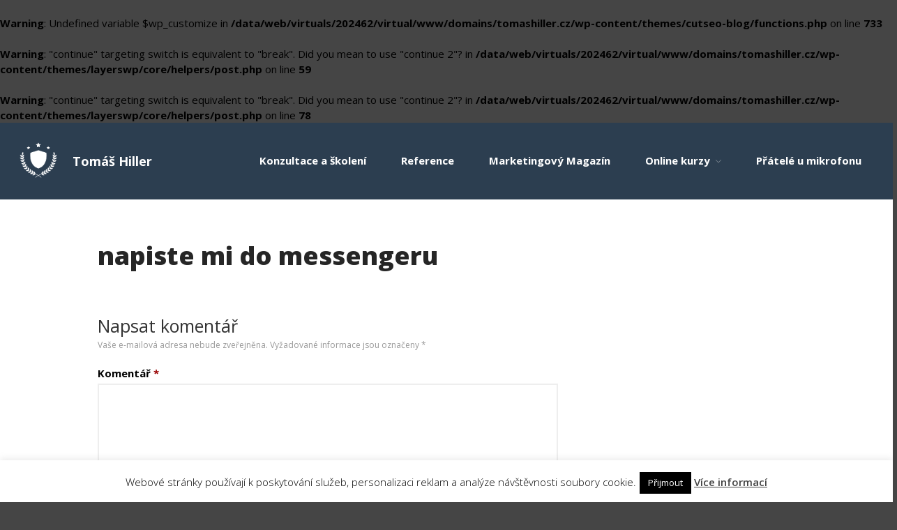

--- FILE ---
content_type: text/html; charset=UTF-8
request_url: https://tomashiller.cz/naoiste-mi-do-messengeru/
body_size: 21659
content:
<br />
<b>Warning</b>:  Undefined variable $wp_customize in <b>/data/web/virtuals/202462/virtual/www/domains/tomashiller.cz/wp-content/themes/cutseo-blog/functions.php</b> on line <b>733</b><br />
<br />
<b>Warning</b>:  "continue" targeting switch is equivalent to "break". Did you mean to use "continue 2"? in <b>/data/web/virtuals/202462/virtual/www/domains/tomashiller.cz/wp-content/themes/layerswp/core/helpers/post.php</b> on line <b>59</b><br />
<br />
<b>Warning</b>:  "continue" targeting switch is equivalent to "break". Did you mean to use "continue 2"? in <b>/data/web/virtuals/202462/virtual/www/domains/tomashiller.cz/wp-content/themes/layerswp/core/helpers/post.php</b> on line <b>78</b><br />
<!DOCTYPE html>
<html dir="ltr" lang="cs" prefix="og: https://ogp.me/ns#">
<head>
	<meta charset="UTF-8">
	<meta name="viewport" content="width=device-width,initial-scale=1,maximum-scale=1,user-scalable=no">
	<title>napiste mi do messengeru | Tomáš Hiller</title>

		<!-- All in One SEO 4.4.9.2 - aioseo.com -->
		<meta name="robots" content="max-image-preview:large" />
		<link rel="canonical" href="https://tomashiller.cz/naoiste-mi-do-messengeru/" />
		<meta name="generator" content="All in One SEO (AIOSEO) 4.4.9.2" />
		<meta property="og:locale" content="cs_CZ" />
		<meta property="og:site_name" content="Tomáš Hiller" />
		<meta property="og:type" content="article" />
		<meta property="og:title" content="napiste mi do messengeru | Tomáš Hiller" />
		<meta property="og:url" content="https://tomashiller.cz/naoiste-mi-do-messengeru/" />
		<meta property="og:image" content="https://tomashiller.cz/wp-content/uploads/2020/05/Tomas-Hiller-uvodni-fotka-google-my-business.png" />
		<meta property="og:image:secure_url" content="https://tomashiller.cz/wp-content/uploads/2020/05/Tomas-Hiller-uvodni-fotka-google-my-business.png" />
		<meta property="og:image:width" content="1200" />
		<meta property="og:image:height" content="628" />
		<meta property="article:published_time" content="2018-10-17T08:52:44+00:00" />
		<meta property="article:modified_time" content="2018-10-17T08:52:55+00:00" />
		<meta name="twitter:card" content="summary" />
		<meta name="twitter:title" content="napiste mi do messengeru | Tomáš Hiller" />
		<meta name="twitter:image" content="https://tomashiller.cz/wp-content/uploads/2020/05/Tomas-Hiller-uvodni-fotka-google-my-business.png" />
		<meta name="google" content="nositelinkssearchbox" />
		<script type="application/ld+json" class="aioseo-schema">
			{"@context":"https:\/\/schema.org","@graph":[{"@type":"BreadcrumbList","@id":"https:\/\/tomashiller.cz\/naoiste-mi-do-messengeru\/#breadcrumblist","itemListElement":[{"@type":"ListItem","@id":"https:\/\/tomashiller.cz\/#listItem","position":1,"name":"Dom\u016f","item":"https:\/\/tomashiller.cz\/","nextItem":"https:\/\/tomashiller.cz\/naoiste-mi-do-messengeru\/#listItem"},{"@type":"ListItem","@id":"https:\/\/tomashiller.cz\/naoiste-mi-do-messengeru\/#listItem","position":2,"name":"napiste mi do messengeru","previousItem":"https:\/\/tomashiller.cz\/#listItem"}]},{"@type":"ItemPage","@id":"https:\/\/tomashiller.cz\/naoiste-mi-do-messengeru\/#itempage","url":"https:\/\/tomashiller.cz\/naoiste-mi-do-messengeru\/","name":"napiste mi do messengeru | Tom\u00e1\u0161 Hiller","inLanguage":"cs-CZ","isPartOf":{"@id":"https:\/\/tomashiller.cz\/#website"},"breadcrumb":{"@id":"https:\/\/tomashiller.cz\/naoiste-mi-do-messengeru\/#breadcrumblist"},"author":{"@id":"https:\/\/tomashiller.cz\/author\/admin\/#author"},"creator":{"@id":"https:\/\/tomashiller.cz\/author\/admin\/#author"},"datePublished":"2018-10-17T08:52:44+00:00","dateModified":"2018-10-17T08:52:55+00:00"},{"@type":"Organization","@id":"https:\/\/tomashiller.cz\/#organization","name":"Tom\u00e1\u0161 Hiller","url":"https:\/\/tomashiller.cz\/","logo":{"@type":"ImageObject","url":"https:\/\/tomashiller.cz\/wp-content\/uploads\/2018\/09\/Tom\u00e1\u0161-Hiller-Logo-Transparent-2.png","@id":"https:\/\/tomashiller.cz\/naoiste-mi-do-messengeru\/#organizationLogo","width":1563,"height":1563},"image":{"@id":"https:\/\/tomashiller.cz\/#organizationLogo"}},{"@type":"Person","@id":"https:\/\/tomashiller.cz\/author\/admin\/#author","url":"https:\/\/tomashiller.cz\/author\/admin\/","name":"Tom\u00e1\u0161 Hiller","image":{"@type":"ImageObject","@id":"https:\/\/tomashiller.cz\/naoiste-mi-do-messengeru\/#authorImage","url":"https:\/\/secure.gravatar.com\/avatar\/4b506bb4011a8f5fa20852a2694fb08a?s=96&d=mm&r=g","width":96,"height":96,"caption":"Tom\u00e1\u0161 Hiller"}},{"@type":"WebSite","@id":"https:\/\/tomashiller.cz\/#website","url":"https:\/\/tomashiller.cz\/","name":"Tom\u00e1\u0161 Hiller","inLanguage":"cs-CZ","publisher":{"@id":"https:\/\/tomashiller.cz\/#organization"}}]}
		</script>
		<!-- All in One SEO -->

<link rel='dns-prefetch' href='//fonts.googleapis.com' />
<link rel="alternate" type="application/rss+xml" title="Tomáš Hiller &raquo; RSS zdroj" href="https://tomashiller.cz/feed/" />
<link rel="alternate" type="application/rss+xml" title="Tomáš Hiller &raquo; RSS komentářů" href="https://tomashiller.cz/comments/feed/" />
<link rel="alternate" type="application/rss+xml" title="Tomáš Hiller &raquo; RSS komentářů pro napiste mi do messengeru" href="https://tomashiller.cz/feed/?attachment_id=1832" />
<script type="text/javascript">
/* <![CDATA[ */
window._wpemojiSettings = {"baseUrl":"https:\/\/s.w.org\/images\/core\/emoji\/15.0.3\/72x72\/","ext":".png","svgUrl":"https:\/\/s.w.org\/images\/core\/emoji\/15.0.3\/svg\/","svgExt":".svg","source":{"concatemoji":"https:\/\/tomashiller.cz\/wp-includes\/js\/wp-emoji-release.min.js?ver=6.5.3"}};
/*! This file is auto-generated */
!function(i,n){var o,s,e;function c(e){try{var t={supportTests:e,timestamp:(new Date).valueOf()};sessionStorage.setItem(o,JSON.stringify(t))}catch(e){}}function p(e,t,n){e.clearRect(0,0,e.canvas.width,e.canvas.height),e.fillText(t,0,0);var t=new Uint32Array(e.getImageData(0,0,e.canvas.width,e.canvas.height).data),r=(e.clearRect(0,0,e.canvas.width,e.canvas.height),e.fillText(n,0,0),new Uint32Array(e.getImageData(0,0,e.canvas.width,e.canvas.height).data));return t.every(function(e,t){return e===r[t]})}function u(e,t,n){switch(t){case"flag":return n(e,"\ud83c\udff3\ufe0f\u200d\u26a7\ufe0f","\ud83c\udff3\ufe0f\u200b\u26a7\ufe0f")?!1:!n(e,"\ud83c\uddfa\ud83c\uddf3","\ud83c\uddfa\u200b\ud83c\uddf3")&&!n(e,"\ud83c\udff4\udb40\udc67\udb40\udc62\udb40\udc65\udb40\udc6e\udb40\udc67\udb40\udc7f","\ud83c\udff4\u200b\udb40\udc67\u200b\udb40\udc62\u200b\udb40\udc65\u200b\udb40\udc6e\u200b\udb40\udc67\u200b\udb40\udc7f");case"emoji":return!n(e,"\ud83d\udc26\u200d\u2b1b","\ud83d\udc26\u200b\u2b1b")}return!1}function f(e,t,n){var r="undefined"!=typeof WorkerGlobalScope&&self instanceof WorkerGlobalScope?new OffscreenCanvas(300,150):i.createElement("canvas"),a=r.getContext("2d",{willReadFrequently:!0}),o=(a.textBaseline="top",a.font="600 32px Arial",{});return e.forEach(function(e){o[e]=t(a,e,n)}),o}function t(e){var t=i.createElement("script");t.src=e,t.defer=!0,i.head.appendChild(t)}"undefined"!=typeof Promise&&(o="wpEmojiSettingsSupports",s=["flag","emoji"],n.supports={everything:!0,everythingExceptFlag:!0},e=new Promise(function(e){i.addEventListener("DOMContentLoaded",e,{once:!0})}),new Promise(function(t){var n=function(){try{var e=JSON.parse(sessionStorage.getItem(o));if("object"==typeof e&&"number"==typeof e.timestamp&&(new Date).valueOf()<e.timestamp+604800&&"object"==typeof e.supportTests)return e.supportTests}catch(e){}return null}();if(!n){if("undefined"!=typeof Worker&&"undefined"!=typeof OffscreenCanvas&&"undefined"!=typeof URL&&URL.createObjectURL&&"undefined"!=typeof Blob)try{var e="postMessage("+f.toString()+"("+[JSON.stringify(s),u.toString(),p.toString()].join(",")+"));",r=new Blob([e],{type:"text/javascript"}),a=new Worker(URL.createObjectURL(r),{name:"wpTestEmojiSupports"});return void(a.onmessage=function(e){c(n=e.data),a.terminate(),t(n)})}catch(e){}c(n=f(s,u,p))}t(n)}).then(function(e){for(var t in e)n.supports[t]=e[t],n.supports.everything=n.supports.everything&&n.supports[t],"flag"!==t&&(n.supports.everythingExceptFlag=n.supports.everythingExceptFlag&&n.supports[t]);n.supports.everythingExceptFlag=n.supports.everythingExceptFlag&&!n.supports.flag,n.DOMReady=!1,n.readyCallback=function(){n.DOMReady=!0}}).then(function(){return e}).then(function(){var e;n.supports.everything||(n.readyCallback(),(e=n.source||{}).concatemoji?t(e.concatemoji):e.wpemoji&&e.twemoji&&(t(e.twemoji),t(e.wpemoji)))}))}((window,document),window._wpemojiSettings);
/* ]]> */
</script>
			<style>
			#wp-admin-bar-layers-edit-layout .ab-icon:before{
				font-family: "layers-interface" !important;
				content: "\e62f" !important;
				font-size: 16px !important;
			}
			</style>
		<link rel='stylesheet' id='sbi_styles-css' href='https://tomashiller.cz/wp-content/plugins/instagram-feed/css/sbi-styles.min.css?ver=6.2.4' type='text/css' media='all' />
<style id='wp-emoji-styles-inline-css' type='text/css'>

	img.wp-smiley, img.emoji {
		display: inline !important;
		border: none !important;
		box-shadow: none !important;
		height: 1em !important;
		width: 1em !important;
		margin: 0 0.07em !important;
		vertical-align: -0.1em !important;
		background: none !important;
		padding: 0 !important;
	}
</style>
<link rel='stylesheet' id='wp-block-library-css' href='https://tomashiller.cz/wp-includes/css/dist/block-library/style.min.css?ver=6.5.3' type='text/css' media='all' />
<style id='classic-theme-styles-inline-css' type='text/css'>
/*! This file is auto-generated */
.wp-block-button__link{color:#fff;background-color:#32373c;border-radius:9999px;box-shadow:none;text-decoration:none;padding:calc(.667em + 2px) calc(1.333em + 2px);font-size:1.125em}.wp-block-file__button{background:#32373c;color:#fff;text-decoration:none}
</style>
<style id='global-styles-inline-css' type='text/css'>
body{--wp--preset--color--black: #000000;--wp--preset--color--cyan-bluish-gray: #abb8c3;--wp--preset--color--white: #ffffff;--wp--preset--color--pale-pink: #f78da7;--wp--preset--color--vivid-red: #cf2e2e;--wp--preset--color--luminous-vivid-orange: #ff6900;--wp--preset--color--luminous-vivid-amber: #fcb900;--wp--preset--color--light-green-cyan: #7bdcb5;--wp--preset--color--vivid-green-cyan: #00d084;--wp--preset--color--pale-cyan-blue: #8ed1fc;--wp--preset--color--vivid-cyan-blue: #0693e3;--wp--preset--color--vivid-purple: #9b51e0;--wp--preset--gradient--vivid-cyan-blue-to-vivid-purple: linear-gradient(135deg,rgba(6,147,227,1) 0%,rgb(155,81,224) 100%);--wp--preset--gradient--light-green-cyan-to-vivid-green-cyan: linear-gradient(135deg,rgb(122,220,180) 0%,rgb(0,208,130) 100%);--wp--preset--gradient--luminous-vivid-amber-to-luminous-vivid-orange: linear-gradient(135deg,rgba(252,185,0,1) 0%,rgba(255,105,0,1) 100%);--wp--preset--gradient--luminous-vivid-orange-to-vivid-red: linear-gradient(135deg,rgba(255,105,0,1) 0%,rgb(207,46,46) 100%);--wp--preset--gradient--very-light-gray-to-cyan-bluish-gray: linear-gradient(135deg,rgb(238,238,238) 0%,rgb(169,184,195) 100%);--wp--preset--gradient--cool-to-warm-spectrum: linear-gradient(135deg,rgb(74,234,220) 0%,rgb(151,120,209) 20%,rgb(207,42,186) 40%,rgb(238,44,130) 60%,rgb(251,105,98) 80%,rgb(254,248,76) 100%);--wp--preset--gradient--blush-light-purple: linear-gradient(135deg,rgb(255,206,236) 0%,rgb(152,150,240) 100%);--wp--preset--gradient--blush-bordeaux: linear-gradient(135deg,rgb(254,205,165) 0%,rgb(254,45,45) 50%,rgb(107,0,62) 100%);--wp--preset--gradient--luminous-dusk: linear-gradient(135deg,rgb(255,203,112) 0%,rgb(199,81,192) 50%,rgb(65,88,208) 100%);--wp--preset--gradient--pale-ocean: linear-gradient(135deg,rgb(255,245,203) 0%,rgb(182,227,212) 50%,rgb(51,167,181) 100%);--wp--preset--gradient--electric-grass: linear-gradient(135deg,rgb(202,248,128) 0%,rgb(113,206,126) 100%);--wp--preset--gradient--midnight: linear-gradient(135deg,rgb(2,3,129) 0%,rgb(40,116,252) 100%);--wp--preset--font-size--small: 13px;--wp--preset--font-size--medium: 20px;--wp--preset--font-size--large: 36px;--wp--preset--font-size--x-large: 42px;--wp--preset--spacing--20: 0.44rem;--wp--preset--spacing--30: 0.67rem;--wp--preset--spacing--40: 1rem;--wp--preset--spacing--50: 1.5rem;--wp--preset--spacing--60: 2.25rem;--wp--preset--spacing--70: 3.38rem;--wp--preset--spacing--80: 5.06rem;--wp--preset--shadow--natural: 6px 6px 9px rgba(0, 0, 0, 0.2);--wp--preset--shadow--deep: 12px 12px 50px rgba(0, 0, 0, 0.4);--wp--preset--shadow--sharp: 6px 6px 0px rgba(0, 0, 0, 0.2);--wp--preset--shadow--outlined: 6px 6px 0px -3px rgba(255, 255, 255, 1), 6px 6px rgba(0, 0, 0, 1);--wp--preset--shadow--crisp: 6px 6px 0px rgba(0, 0, 0, 1);}:where(.is-layout-flex){gap: 0.5em;}:where(.is-layout-grid){gap: 0.5em;}body .is-layout-flex{display: flex;}body .is-layout-flex{flex-wrap: wrap;align-items: center;}body .is-layout-flex > *{margin: 0;}body .is-layout-grid{display: grid;}body .is-layout-grid > *{margin: 0;}:where(.wp-block-columns.is-layout-flex){gap: 2em;}:where(.wp-block-columns.is-layout-grid){gap: 2em;}:where(.wp-block-post-template.is-layout-flex){gap: 1.25em;}:where(.wp-block-post-template.is-layout-grid){gap: 1.25em;}.has-black-color{color: var(--wp--preset--color--black) !important;}.has-cyan-bluish-gray-color{color: var(--wp--preset--color--cyan-bluish-gray) !important;}.has-white-color{color: var(--wp--preset--color--white) !important;}.has-pale-pink-color{color: var(--wp--preset--color--pale-pink) !important;}.has-vivid-red-color{color: var(--wp--preset--color--vivid-red) !important;}.has-luminous-vivid-orange-color{color: var(--wp--preset--color--luminous-vivid-orange) !important;}.has-luminous-vivid-amber-color{color: var(--wp--preset--color--luminous-vivid-amber) !important;}.has-light-green-cyan-color{color: var(--wp--preset--color--light-green-cyan) !important;}.has-vivid-green-cyan-color{color: var(--wp--preset--color--vivid-green-cyan) !important;}.has-pale-cyan-blue-color{color: var(--wp--preset--color--pale-cyan-blue) !important;}.has-vivid-cyan-blue-color{color: var(--wp--preset--color--vivid-cyan-blue) !important;}.has-vivid-purple-color{color: var(--wp--preset--color--vivid-purple) !important;}.has-black-background-color{background-color: var(--wp--preset--color--black) !important;}.has-cyan-bluish-gray-background-color{background-color: var(--wp--preset--color--cyan-bluish-gray) !important;}.has-white-background-color{background-color: var(--wp--preset--color--white) !important;}.has-pale-pink-background-color{background-color: var(--wp--preset--color--pale-pink) !important;}.has-vivid-red-background-color{background-color: var(--wp--preset--color--vivid-red) !important;}.has-luminous-vivid-orange-background-color{background-color: var(--wp--preset--color--luminous-vivid-orange) !important;}.has-luminous-vivid-amber-background-color{background-color: var(--wp--preset--color--luminous-vivid-amber) !important;}.has-light-green-cyan-background-color{background-color: var(--wp--preset--color--light-green-cyan) !important;}.has-vivid-green-cyan-background-color{background-color: var(--wp--preset--color--vivid-green-cyan) !important;}.has-pale-cyan-blue-background-color{background-color: var(--wp--preset--color--pale-cyan-blue) !important;}.has-vivid-cyan-blue-background-color{background-color: var(--wp--preset--color--vivid-cyan-blue) !important;}.has-vivid-purple-background-color{background-color: var(--wp--preset--color--vivid-purple) !important;}.has-black-border-color{border-color: var(--wp--preset--color--black) !important;}.has-cyan-bluish-gray-border-color{border-color: var(--wp--preset--color--cyan-bluish-gray) !important;}.has-white-border-color{border-color: var(--wp--preset--color--white) !important;}.has-pale-pink-border-color{border-color: var(--wp--preset--color--pale-pink) !important;}.has-vivid-red-border-color{border-color: var(--wp--preset--color--vivid-red) !important;}.has-luminous-vivid-orange-border-color{border-color: var(--wp--preset--color--luminous-vivid-orange) !important;}.has-luminous-vivid-amber-border-color{border-color: var(--wp--preset--color--luminous-vivid-amber) !important;}.has-light-green-cyan-border-color{border-color: var(--wp--preset--color--light-green-cyan) !important;}.has-vivid-green-cyan-border-color{border-color: var(--wp--preset--color--vivid-green-cyan) !important;}.has-pale-cyan-blue-border-color{border-color: var(--wp--preset--color--pale-cyan-blue) !important;}.has-vivid-cyan-blue-border-color{border-color: var(--wp--preset--color--vivid-cyan-blue) !important;}.has-vivid-purple-border-color{border-color: var(--wp--preset--color--vivid-purple) !important;}.has-vivid-cyan-blue-to-vivid-purple-gradient-background{background: var(--wp--preset--gradient--vivid-cyan-blue-to-vivid-purple) !important;}.has-light-green-cyan-to-vivid-green-cyan-gradient-background{background: var(--wp--preset--gradient--light-green-cyan-to-vivid-green-cyan) !important;}.has-luminous-vivid-amber-to-luminous-vivid-orange-gradient-background{background: var(--wp--preset--gradient--luminous-vivid-amber-to-luminous-vivid-orange) !important;}.has-luminous-vivid-orange-to-vivid-red-gradient-background{background: var(--wp--preset--gradient--luminous-vivid-orange-to-vivid-red) !important;}.has-very-light-gray-to-cyan-bluish-gray-gradient-background{background: var(--wp--preset--gradient--very-light-gray-to-cyan-bluish-gray) !important;}.has-cool-to-warm-spectrum-gradient-background{background: var(--wp--preset--gradient--cool-to-warm-spectrum) !important;}.has-blush-light-purple-gradient-background{background: var(--wp--preset--gradient--blush-light-purple) !important;}.has-blush-bordeaux-gradient-background{background: var(--wp--preset--gradient--blush-bordeaux) !important;}.has-luminous-dusk-gradient-background{background: var(--wp--preset--gradient--luminous-dusk) !important;}.has-pale-ocean-gradient-background{background: var(--wp--preset--gradient--pale-ocean) !important;}.has-electric-grass-gradient-background{background: var(--wp--preset--gradient--electric-grass) !important;}.has-midnight-gradient-background{background: var(--wp--preset--gradient--midnight) !important;}.has-small-font-size{font-size: var(--wp--preset--font-size--small) !important;}.has-medium-font-size{font-size: var(--wp--preset--font-size--medium) !important;}.has-large-font-size{font-size: var(--wp--preset--font-size--large) !important;}.has-x-large-font-size{font-size: var(--wp--preset--font-size--x-large) !important;}
.wp-block-navigation a:where(:not(.wp-element-button)){color: inherit;}
:where(.wp-block-post-template.is-layout-flex){gap: 1.25em;}:where(.wp-block-post-template.is-layout-grid){gap: 1.25em;}
:where(.wp-block-columns.is-layout-flex){gap: 2em;}:where(.wp-block-columns.is-layout-grid){gap: 2em;}
.wp-block-pullquote{font-size: 1.5em;line-height: 1.6;}
</style>
<link rel='stylesheet' id='cookie-law-info-css' href='https://tomashiller.cz/wp-content/plugins/cookie-law-info/legacy/public/css/cookie-law-info-public.css?ver=3.1.6' type='text/css' media='all' />
<link rel='stylesheet' id='cookie-law-info-gdpr-css' href='https://tomashiller.cz/wp-content/plugins/cookie-law-info/legacy/public/css/cookie-law-info-gdpr.css?ver=3.1.6' type='text/css' media='all' />
<link rel='stylesheet' id='sow-button-base-css' href='https://tomashiller.cz/wp-content/plugins/so-widgets-bundle/widgets/button/css/style.css?ver=1.56.0' type='text/css' media='all' />
<link rel='stylesheet' id='sow-button-atom-983ead60230f-css' href='https://tomashiller.cz/wp-content/uploads/siteorigin-widgets/sow-button-atom-983ead60230f.css?ver=6.5.3' type='text/css' media='all' />
<link rel='stylesheet' id='sow-button-atom-ea39c4390e36-css' href='https://tomashiller.cz/wp-content/uploads/siteorigin-widgets/sow-button-atom-ea39c4390e36.css?ver=6.5.3' type='text/css' media='all' />
<link rel='stylesheet' id='layers-google-fonts-css' href='//fonts.googleapis.com/css?family=Open+Sans%3Aregular%2Citalic%2C700%2C300%2C300italic%2C600%2C600italic%2C700italic%2C800%2C800italic&#038;ver=2.0.10' type='text/css' media='all' />
<link rel='stylesheet' id='layers-framework-css' href='https://tomashiller.cz/wp-content/themes/layerswp/assets/css/framework.css?ver=2.0.10' type='text/css' media='all' />
<link rel='stylesheet' id='layers-components-css' href='https://tomashiller.cz/wp-content/themes/layerswp/assets/css/components.css?ver=2.0.10' type='text/css' media='all' />
<link rel='stylesheet' id='layers-responsive-css' href='https://tomashiller.cz/wp-content/themes/layerswp/assets/css/responsive.css?ver=2.0.10' type='text/css' media='all' />
<link rel='stylesheet' id='layers-icon-fonts-css' href='https://tomashiller.cz/wp-content/themes/layerswp/assets/css/layers-icons.css?ver=2.0.10' type='text/css' media='all' />
<link rel='stylesheet' id='layers-pro-pro-css' href='https://tomashiller.cz/wp-content/plugins/layers-pro-extension/assets/css/layers-pro.css?ver=2.0.0' type='text/css' media='all' />
<link rel='stylesheet' id='layers-pro-animations-css' href='https://tomashiller.cz/wp-content/plugins/layers-pro-extension/assets/css/animations.css?ver=2.0.0' type='text/css' media='all' />
<link rel='stylesheet' id='layers-font-awesome-css' href='https://tomashiller.cz/wp-content/themes/layerswp/core/assets/plugins/font-awesome/font-awesome.min.css?ver=2.0.10' type='text/css' media='all' />
<link rel='stylesheet' id='layers-style-css' href='https://tomashiller.cz/wp-content/themes/cutseo-blog/style.css?ver=2.0.10' type='text/css' media='all' />
			<script>
				(function(i,s,o,g,r,a,m){i['GoogleAnalyticsObject']=r;i[r]=i[r]||function(){
				(i[r].q=i[r].q||[]).push(arguments)},i[r].l=1*new Date();a=s.createElement(o),
				m=s.getElementsByTagName(o)[0];a.async=1;a.src=g;m.parentNode.insertBefore(a,m)
				})(window,document,'script','//www.google-analytics.com/analytics.js','ga');

				ga('create', 'UA-126058043-1', 'auto');
				ga('send', 'pageview');
			</script>
		<script type="text/javascript" src="https://tomashiller.cz/wp-includes/js/jquery/jquery.min.js?ver=3.7.1" id="jquery-core-js"></script>
<script type="text/javascript" src="https://tomashiller.cz/wp-includes/js/jquery/jquery-migrate.min.js?ver=3.4.1" id="jquery-migrate-js"></script>
<script type="text/javascript" id="cookie-law-info-js-extra">
/* <![CDATA[ */
var Cli_Data = {"nn_cookie_ids":[],"cookielist":[],"non_necessary_cookies":[],"ccpaEnabled":"","ccpaRegionBased":"","ccpaBarEnabled":"","strictlyEnabled":["necessary","obligatoire"],"ccpaType":"gdpr","js_blocking":"","custom_integration":"","triggerDomRefresh":"","secure_cookies":""};
var cli_cookiebar_settings = {"animate_speed_hide":"500","animate_speed_show":"500","background":"#fff","border":"#444","border_on":"","button_1_button_colour":"#000","button_1_button_hover":"#000000","button_1_link_colour":"#fff","button_1_as_button":"1","button_1_new_win":"","button_2_button_colour":"#333","button_2_button_hover":"#292929","button_2_link_colour":"#444","button_2_as_button":"","button_2_hidebar":"","button_3_button_colour":"#000","button_3_button_hover":"#000000","button_3_link_colour":"#fff","button_3_as_button":"1","button_3_new_win":"","button_4_button_colour":"#000","button_4_button_hover":"#000000","button_4_link_colour":"#fff","button_4_as_button":"1","button_7_button_colour":"#61a229","button_7_button_hover":"#4e8221","button_7_link_colour":"#fff","button_7_as_button":"1","button_7_new_win":"","font_family":"inherit","header_fix":"","notify_animate_hide":"1","notify_animate_show":"","notify_div_id":"#cookie-law-info-bar","notify_position_horizontal":"right","notify_position_vertical":"bottom","scroll_close":"","scroll_close_reload":"","accept_close_reload":"","reject_close_reload":"","showagain_tab":"","showagain_background":"#fff","showagain_border":"#000","showagain_div_id":"#cookie-law-info-again","showagain_x_position":"100px","text":"#000","show_once_yn":"","show_once":"10000","logging_on":"","as_popup":"","popup_overlay":"1","bar_heading_text":"","cookie_bar_as":"banner","popup_showagain_position":"bottom-right","widget_position":"left"};
var log_object = {"ajax_url":"https:\/\/tomashiller.cz\/wp-admin\/admin-ajax.php"};
/* ]]> */
</script>
<script type="text/javascript" src="https://tomashiller.cz/wp-content/plugins/cookie-law-info/legacy/public/js/cookie-law-info-public.js?ver=3.1.6" id="cookie-law-info-js"></script>
<script type="text/javascript" src="https://tomashiller.cz/wp-content/themes/layerswp/assets/js/plugins.js?ver=2.0.10" id="layers-plugins-js"></script>
<script type="text/javascript" id="layers-framework-js-extra">
/* <![CDATA[ */
var layers_script_settings = {"header_sticky_breakpoint":"270"};
/* ]]> */
</script>
<script type="text/javascript" src="https://tomashiller.cz/wp-content/themes/layerswp/assets/js/layers.framework.js?ver=2.0.10" id="layers-framework-js"></script>
<script type="text/javascript" src="https://tomashiller.cz/wp-content/plugins/layers-pro-extension/assets/js/layers-pro.js?ver=2.0.0" id="layers-pro-frontend-js"></script>
<script type="text/javascript" src="https://tomashiller.cz/wp-content/plugins/layers-pro-extension/assets/js/jquery.plugins.min.js?ver=2.0.0" id="layers-pro-plugins-js"></script>
<script type="text/javascript" src="https://tomashiller.cz/wp-content/plugins/layers-pro-extension/assets/js/jquery.smoothscroll.js?ver=2.0.0" id="layers-pro-smooth-scroll-js"></script>
<link rel="https://api.w.org/" href="https://tomashiller.cz/wp-json/" /><link rel="alternate" type="application/json" href="https://tomashiller.cz/wp-json/wp/v2/media/1832" /><link rel="EditURI" type="application/rsd+xml" title="RSD" href="https://tomashiller.cz/xmlrpc.php?rsd" />
<meta name="generator" content="WordPress 6.5.3" />
<link rel='shortlink' href='https://tomashiller.cz/?p=1832' />
<link rel="alternate" type="application/json+oembed" href="https://tomashiller.cz/wp-json/oembed/1.0/embed?url=https%3A%2F%2Ftomashiller.cz%2Fnaoiste-mi-do-messengeru%2F" />
<link rel="alternate" type="text/xml+oembed" href="https://tomashiller.cz/wp-json/oembed/1.0/embed?url=https%3A%2F%2Ftomashiller.cz%2Fnaoiste-mi-do-messengeru%2F&#038;format=xml" />
<script data-ad-client="ca-pub-1090944002971655" async src="https://pagead2.googlesyndication.com/pagead/js/adsbygoogle.js"></script>

<!-- Google Tag Manager -->
<script>(function(w,d,s,l,i){w[l]=w[l]||[];w[l].push({'gtm.start':
new Date().getTime(),event:'gtm.js'});var f=d.getElementsByTagName(s)[0],
j=d.createElement(s),dl=l!='dataLayer'?'&l='+l:'';j.async=true;j.src=
'https://www.googletagmanager.com/gtm.js?id='+i+dl;f.parentNode.insertBefore(j,f);
})(window,document,'script','dataLayer','GTM-KBFTFSV');</script>
<!-- End Google Tag Manager -->

<meta name="facebook-domain-verification" content="fuy05r0ezygl6wx4xz1mhbuogzyxuv" />

<script data-ad-client="ca-pub-1090944002971655" async src="https://pagead2.googlesyndication.com/pagead/js/adsbygoogle.js"></script>



<!-- TikTok Pixel Code Start -->
<script>
!function (w, d, t) {
  w.TiktokAnalyticsObject=t;var ttq=w[t]=w[t]||[];ttq.methods=["page","track","identify","instances","debug","on","off","once","ready","alias","group","enableCookie","disableCookie"],ttq.setAndDefer=function(t,e){t[e]=function(){t.push([e].concat(Array.prototype.slice.call(arguments,0)))}};for(var i=0;i<ttq.methods.length;i++)ttq.setAndDefer(ttq,ttq.methods[i]);ttq.instance=function(t){for(var e=ttq._i[t]||[],n=0;n<ttq.methods.length;n++)ttq.setAndDefer(e,ttq.methods[n]);return e},ttq.load=function(e,n){var i="https://analytics.tiktok.com/i18n/pixel/events.js";ttq._i=ttq._i||{},ttq._i[e]=[],ttq._i[e]._u=i,ttq._t=ttq._t||{},ttq._t[e]=+new Date,ttq._o=ttq._o||{},ttq._o[e]=n||{};var o=document.createElement("script");o.type="text/javascript",o.async=!0,o.src=i+"?sdkid="+e+"&lib="+t;var a=document.getElementsByTagName("script")[0];a.parentNode.insertBefore(o,a)};


  ttq.load('C2MAC7SST0612G77HEGG');
  ttq.page();
}(window, document, 'ttq');
</script>
<!-- TikTok Pixel Code End -->

<script async src="https://fundingchoicesmessages.google.com/i/pub-1090944002971655?ers=1" nonce="hgTMRcycudPKydKrwdeXvw"></script><script nonce="hgTMRcycudPKydKrwdeXvw">(function() {function signalGooglefcPresent() {if (!window.frames['googlefcPresent']) {if (document.body) {const iframe = document.createElement('iframe'); iframe.style = 'width: 0; height: 0; border: none; z-index: -1000; left: -1000px; top: -1000px;'; iframe.style.display = 'none'; iframe.name = 'googlefcPresent'; document.body.appendChild(iframe);} else {setTimeout(signalGooglefcPresent, 0);}}}signalGooglefcPresent();})();</script>













<script>(function(){'use strict';function aa(a){var b=0;return function(){return b<a.length?{done:!1,value:a[b++]}:{done:!0}}}var ba="function"==typeof Object.defineProperties?Object.defineProperty:function(a,b,c){if(a==Array.prototype||a==Object.prototype)return a;a[b]=c.value;return a};
function ca(a){a=["object"==typeof globalThis&&globalThis,a,"object"==typeof window&&window,"object"==typeof self&&self,"object"==typeof global&&global];for(var b=0;b<a.length;++b){var c=a[b];if(c&&c.Math==Math)return c}throw Error("Cannot find global object");}var da=ca(this);function k(a,b){if(b)a:{var c=da;a=a.split(".");for(var d=0;d<a.length-1;d++){var e=a[d];if(!(e in c))break a;c=c[e]}a=a[a.length-1];d=c[a];b=b(d);b!=d&&null!=b&&ba(c,a,{configurable:!0,writable:!0,value:b})}}
function ea(a){return a.raw=a}function m(a){var b="undefined"!=typeof Symbol&&Symbol.iterator&&a[Symbol.iterator];if(b)return b.call(a);if("number"==typeof a.length)return{next:aa(a)};throw Error(String(a)+" is not an iterable or ArrayLike");}function fa(a){for(var b,c=[];!(b=a.next()).done;)c.push(b.value);return c}var ha="function"==typeof Object.create?Object.create:function(a){function b(){}b.prototype=a;return new b},n;
if("function"==typeof Object.setPrototypeOf)n=Object.setPrototypeOf;else{var q;a:{var ia={a:!0},ja={};try{ja.__proto__=ia;q=ja.a;break a}catch(a){}q=!1}n=q?function(a,b){a.__proto__=b;if(a.__proto__!==b)throw new TypeError(a+" is not extensible");return a}:null}var ka=n;
function r(a,b){a.prototype=ha(b.prototype);a.prototype.constructor=a;if(ka)ka(a,b);else for(var c in b)if("prototype"!=c)if(Object.defineProperties){var d=Object.getOwnPropertyDescriptor(b,c);d&&Object.defineProperty(a,c,d)}else a[c]=b[c];a.A=b.prototype}function la(){for(var a=Number(this),b=[],c=a;c<arguments.length;c++)b[c-a]=arguments[c];return b}k("Number.MAX_SAFE_INTEGER",function(){return 9007199254740991});
k("Number.isFinite",function(a){return a?a:function(b){return"number"!==typeof b?!1:!isNaN(b)&&Infinity!==b&&-Infinity!==b}});k("Number.isInteger",function(a){return a?a:function(b){return Number.isFinite(b)?b===Math.floor(b):!1}});k("Number.isSafeInteger",function(a){return a?a:function(b){return Number.isInteger(b)&&Math.abs(b)<=Number.MAX_SAFE_INTEGER}});
k("Math.trunc",function(a){return a?a:function(b){b=Number(b);if(isNaN(b)||Infinity===b||-Infinity===b||0===b)return b;var c=Math.floor(Math.abs(b));return 0>b?-c:c}});k("Object.is",function(a){return a?a:function(b,c){return b===c?0!==b||1/b===1/c:b!==b&&c!==c}});k("Array.prototype.includes",function(a){return a?a:function(b,c){var d=this;d instanceof String&&(d=String(d));var e=d.length;c=c||0;for(0>c&&(c=Math.max(c+e,0));c<e;c++){var f=d[c];if(f===b||Object.is(f,b))return!0}return!1}});
k("String.prototype.includes",function(a){return a?a:function(b,c){if(null==this)throw new TypeError("The 'this' value for String.prototype.includes must not be null or undefined");if(b instanceof RegExp)throw new TypeError("First argument to String.prototype.includes must not be a regular expression");return-1!==this.indexOf(b,c||0)}});/*

 Copyright The Closure Library Authors.
 SPDX-License-Identifier: Apache-2.0
*/
var t=this||self;function v(a){return a};var w,x;a:{for(var ma=["CLOSURE_FLAGS"],y=t,z=0;z<ma.length;z++)if(y=y[ma[z]],null==y){x=null;break a}x=y}var na=x&&x[610401301];w=null!=na?na:!1;var A,oa=t.navigator;A=oa?oa.userAgentData||null:null;function B(a){return w?A?A.brands.some(function(b){return(b=b.brand)&&-1!=b.indexOf(a)}):!1:!1}function C(a){var b;a:{if(b=t.navigator)if(b=b.userAgent)break a;b=""}return-1!=b.indexOf(a)};function D(){return w?!!A&&0<A.brands.length:!1}function E(){return D()?B("Chromium"):(C("Chrome")||C("CriOS"))&&!(D()?0:C("Edge"))||C("Silk")};var pa=D()?!1:C("Trident")||C("MSIE");!C("Android")||E();E();C("Safari")&&(E()||(D()?0:C("Coast"))||(D()?0:C("Opera"))||(D()?0:C("Edge"))||(D()?B("Microsoft Edge"):C("Edg/"))||D()&&B("Opera"));var qa={},F=null;var ra="undefined"!==typeof Uint8Array,sa=!pa&&"function"===typeof btoa;function G(){return"function"===typeof BigInt};var H=0,I=0;function ta(a){var b=0>a;a=Math.abs(a);var c=a>>>0;a=Math.floor((a-c)/4294967296);b&&(c=m(ua(c,a)),b=c.next().value,a=c.next().value,c=b);H=c>>>0;I=a>>>0}function va(a,b){b>>>=0;a>>>=0;if(2097151>=b)var c=""+(4294967296*b+a);else G()?c=""+(BigInt(b)<<BigInt(32)|BigInt(a)):(c=(a>>>24|b<<8)&16777215,b=b>>16&65535,a=(a&16777215)+6777216*c+6710656*b,c+=8147497*b,b*=2,1E7<=a&&(c+=Math.floor(a/1E7),a%=1E7),1E7<=c&&(b+=Math.floor(c/1E7),c%=1E7),c=b+wa(c)+wa(a));return c}
function wa(a){a=String(a);return"0000000".slice(a.length)+a}function ua(a,b){b=~b;a?a=~a+1:b+=1;return[a,b]};var J;J="function"===typeof Symbol&&"symbol"===typeof Symbol()?Symbol():void 0;var xa=J?function(a,b){a[J]|=b}:function(a,b){void 0!==a.g?a.g|=b:Object.defineProperties(a,{g:{value:b,configurable:!0,writable:!0,enumerable:!1}})},K=J?function(a){return a[J]|0}:function(a){return a.g|0},L=J?function(a){return a[J]}:function(a){return a.g},M=J?function(a,b){a[J]=b;return a}:function(a,b){void 0!==a.g?a.g=b:Object.defineProperties(a,{g:{value:b,configurable:!0,writable:!0,enumerable:!1}});return a};function ya(a,b){M(b,(a|0)&-14591)}function za(a,b){M(b,(a|34)&-14557)}
function Aa(a){a=a>>14&1023;return 0===a?536870912:a};var N={},Ba={};function Ca(a){return!(!a||"object"!==typeof a||a.g!==Ba)}function Da(a){return null!==a&&"object"===typeof a&&!Array.isArray(a)&&a.constructor===Object}function P(a,b,c){if(!Array.isArray(a)||a.length)return!1;var d=K(a);if(d&1)return!0;if(!(b&&(Array.isArray(b)?b.includes(c):b.has(c))))return!1;M(a,d|1);return!0}Object.freeze(new function(){});Object.freeze(new function(){});var Ea=/^-?([1-9][0-9]*|0)(\.[0-9]+)?$/;var Q;function Fa(a,b){Q=b;a=new a(b);Q=void 0;return a}
function R(a,b,c){null==a&&(a=Q);Q=void 0;if(null==a){var d=96;c?(a=[c],d|=512):a=[];b&&(d=d&-16760833|(b&1023)<<14)}else{if(!Array.isArray(a))throw Error();d=K(a);if(d&64)return a;d|=64;if(c&&(d|=512,c!==a[0]))throw Error();a:{c=a;var e=c.length;if(e){var f=e-1;if(Da(c[f])){d|=256;b=f-(+!!(d&512)-1);if(1024<=b)throw Error();d=d&-16760833|(b&1023)<<14;break a}}if(b){b=Math.max(b,e-(+!!(d&512)-1));if(1024<b)throw Error();d=d&-16760833|(b&1023)<<14}}}M(a,d);return a};function Ga(a){switch(typeof a){case "number":return isFinite(a)?a:String(a);case "boolean":return a?1:0;case "object":if(a)if(Array.isArray(a)){if(P(a,void 0,0))return}else if(ra&&null!=a&&a instanceof Uint8Array){if(sa){for(var b="",c=0,d=a.length-10240;c<d;)b+=String.fromCharCode.apply(null,a.subarray(c,c+=10240));b+=String.fromCharCode.apply(null,c?a.subarray(c):a);a=btoa(b)}else{void 0===b&&(b=0);if(!F){F={};c="ABCDEFGHIJKLMNOPQRSTUVWXYZabcdefghijklmnopqrstuvwxyz0123456789".split("");d=["+/=",
"+/","-_=","-_.","-_"];for(var e=0;5>e;e++){var f=c.concat(d[e].split(""));qa[e]=f;for(var g=0;g<f.length;g++){var h=f[g];void 0===F[h]&&(F[h]=g)}}}b=qa[b];c=Array(Math.floor(a.length/3));d=b[64]||"";for(e=f=0;f<a.length-2;f+=3){var l=a[f],p=a[f+1];h=a[f+2];g=b[l>>2];l=b[(l&3)<<4|p>>4];p=b[(p&15)<<2|h>>6];h=b[h&63];c[e++]=g+l+p+h}g=0;h=d;switch(a.length-f){case 2:g=a[f+1],h=b[(g&15)<<2]||d;case 1:a=a[f],c[e]=b[a>>2]+b[(a&3)<<4|g>>4]+h+d}a=c.join("")}return a}}return a};function Ha(a,b,c){a=Array.prototype.slice.call(a);var d=a.length,e=b&256?a[d-1]:void 0;d+=e?-1:0;for(b=b&512?1:0;b<d;b++)a[b]=c(a[b]);if(e){b=a[b]={};for(var f in e)Object.prototype.hasOwnProperty.call(e,f)&&(b[f]=c(e[f]))}return a}function Ia(a,b,c,d,e){if(null!=a){if(Array.isArray(a))a=P(a,void 0,0)?void 0:e&&K(a)&2?a:Ja(a,b,c,void 0!==d,e);else if(Da(a)){var f={},g;for(g in a)Object.prototype.hasOwnProperty.call(a,g)&&(f[g]=Ia(a[g],b,c,d,e));a=f}else a=b(a,d);return a}}
function Ja(a,b,c,d,e){var f=d||c?K(a):0;d=d?!!(f&32):void 0;a=Array.prototype.slice.call(a);for(var g=0;g<a.length;g++)a[g]=Ia(a[g],b,c,d,e);c&&c(f,a);return a}function Ka(a){return a.s===N?a.toJSON():Ga(a)};function La(a,b,c){c=void 0===c?za:c;if(null!=a){if(ra&&a instanceof Uint8Array)return b?a:new Uint8Array(a);if(Array.isArray(a)){var d=K(a);if(d&2)return a;b&&(b=0===d||!!(d&32)&&!(d&64||!(d&16)));return b?M(a,(d|34)&-12293):Ja(a,La,d&4?za:c,!0,!0)}a.s===N&&(c=a.h,d=L(c),a=d&2?a:Fa(a.constructor,Ma(c,d,!0)));return a}}function Ma(a,b,c){var d=c||b&2?za:ya,e=!!(b&32);a=Ha(a,b,function(f){return La(f,e,d)});xa(a,32|(c?2:0));return a};function Na(a,b){a=a.h;return Oa(a,L(a),b)}function Oa(a,b,c,d){if(-1===c)return null;if(c>=Aa(b)){if(b&256)return a[a.length-1][c]}else{var e=a.length;if(d&&b&256&&(d=a[e-1][c],null!=d))return d;b=c+(+!!(b&512)-1);if(b<e)return a[b]}}function Pa(a,b,c,d,e){var f=Aa(b);if(c>=f||e){var g=b;if(b&256)e=a[a.length-1];else{if(null==d)return;e=a[f+(+!!(b&512)-1)]={};g|=256}e[c]=d;c<f&&(a[c+(+!!(b&512)-1)]=void 0);g!==b&&M(a,g)}else a[c+(+!!(b&512)-1)]=d,b&256&&(a=a[a.length-1],c in a&&delete a[c])}
function Qa(a,b){var c=Ra;var d=void 0===d?!1:d;var e=a.h;var f=L(e),g=Oa(e,f,b,d);if(null!=g&&"object"===typeof g&&g.s===N)c=g;else if(Array.isArray(g)){var h=K(g),l=h;0===l&&(l|=f&32);l|=f&2;l!==h&&M(g,l);c=new c(g)}else c=void 0;c!==g&&null!=c&&Pa(e,f,b,c,d);e=c;if(null==e)return e;a=a.h;f=L(a);f&2||(g=e,c=g.h,h=L(c),g=h&2?Fa(g.constructor,Ma(c,h,!1)):g,g!==e&&(e=g,Pa(a,f,b,e,d)));return e}function Sa(a,b){a=Na(a,b);return null==a||"string"===typeof a?a:void 0}
function Ta(a,b){var c=void 0===c?0:c;a=Na(a,b);if(null!=a)if(b=typeof a,"number"===b?Number.isFinite(a):"string"!==b?0:Ea.test(a))if("number"===typeof a){if(a=Math.trunc(a),!Number.isSafeInteger(a)){ta(a);b=H;var d=I;if(a=d&2147483648)b=~b+1>>>0,d=~d>>>0,0==b&&(d=d+1>>>0);b=4294967296*d+(b>>>0);a=a?-b:b}}else if(b=Math.trunc(Number(a)),Number.isSafeInteger(b))a=String(b);else{if(b=a.indexOf("."),-1!==b&&(a=a.substring(0,b)),!("-"===a[0]?20>a.length||20===a.length&&-922337<Number(a.substring(0,7)):
19>a.length||19===a.length&&922337>Number(a.substring(0,6)))){if(16>a.length)ta(Number(a));else if(G())a=BigInt(a),H=Number(a&BigInt(4294967295))>>>0,I=Number(a>>BigInt(32)&BigInt(4294967295));else{b=+("-"===a[0]);I=H=0;d=a.length;for(var e=b,f=(d-b)%6+b;f<=d;e=f,f+=6)e=Number(a.slice(e,f)),I*=1E6,H=1E6*H+e,4294967296<=H&&(I+=Math.trunc(H/4294967296),I>>>=0,H>>>=0);b&&(b=m(ua(H,I)),a=b.next().value,b=b.next().value,H=a,I=b)}a=H;b=I;b&2147483648?G()?a=""+(BigInt(b|0)<<BigInt(32)|BigInt(a>>>0)):(b=
m(ua(a,b)),a=b.next().value,b=b.next().value,a="-"+va(a,b)):a=va(a,b)}}else a=void 0;return null!=a?a:c}function S(a,b){a=Sa(a,b);return null!=a?a:""};function T(a,b,c){this.h=R(a,b,c)}T.prototype.toJSON=function(){return Ua(this,Ja(this.h,Ka,void 0,void 0,!1),!0)};T.prototype.s=N;T.prototype.toString=function(){return Ua(this,this.h,!1).toString()};
function Ua(a,b,c){var d=a.constructor.v,e=L(c?a.h:b);a=b.length;if(!a)return b;var f;if(Da(c=b[a-1])){a:{var g=c;var h={},l=!1,p;for(p in g)if(Object.prototype.hasOwnProperty.call(g,p)){var u=g[p];if(Array.isArray(u)){var jb=u;if(P(u,d,+p)||Ca(u)&&0===u.size)u=null;u!=jb&&(l=!0)}null!=u?h[p]=u:l=!0}if(l){for(var O in h){g=h;break a}g=null}}g!=c&&(f=!0);a--}for(p=+!!(e&512)-1;0<a;a--){O=a-1;c=b[O];O-=p;if(!(null==c||P(c,d,O)||Ca(c)&&0===c.size))break;var kb=!0}if(!f&&!kb)return b;b=Array.prototype.slice.call(b,
0,a);g&&b.push(g);return b};function Va(a){return function(b){if(null==b||""==b)b=new a;else{b=JSON.parse(b);if(!Array.isArray(b))throw Error(void 0);xa(b,32);b=Fa(a,b)}return b}};function Wa(a){this.h=R(a)}r(Wa,T);var Xa=Va(Wa);var U;function V(a){this.g=a}V.prototype.toString=function(){return this.g+""};var Ya={};function Za(a){if(void 0===U){var b=null;var c=t.trustedTypes;if(c&&c.createPolicy){try{b=c.createPolicy("goog#html",{createHTML:v,createScript:v,createScriptURL:v})}catch(d){t.console&&t.console.error(d.message)}U=b}else U=b}a=(b=U)?b.createScriptURL(a):a;return new V(a,Ya)};function $a(){return Math.floor(2147483648*Math.random()).toString(36)+Math.abs(Math.floor(2147483648*Math.random())^Date.now()).toString(36)};function ab(a,b){b=String(b);"application/xhtml+xml"===a.contentType&&(b=b.toLowerCase());return a.createElement(b)}function bb(a){this.g=a||t.document||document};/*

 SPDX-License-Identifier: Apache-2.0
*/
function cb(a,b){a.src=b instanceof V&&b.constructor===V?b.g:"type_error:TrustedResourceUrl";var c,d;(c=(b=null==(d=(c=(a.ownerDocument&&a.ownerDocument.defaultView||window).document).querySelector)?void 0:d.call(c,"script[nonce]"))?b.nonce||b.getAttribute("nonce")||"":"")&&a.setAttribute("nonce",c)};function db(a){a=void 0===a?document:a;return a.createElement("script")};function eb(a,b,c,d,e,f){try{var g=a.g,h=db(g);h.async=!0;cb(h,b);g.head.appendChild(h);h.addEventListener("load",function(){e();d&&g.head.removeChild(h)});h.addEventListener("error",function(){0<c?eb(a,b,c-1,d,e,f):(d&&g.head.removeChild(h),f())})}catch(l){f()}};var fb=t.atob("aHR0cHM6Ly93d3cuZ3N0YXRpYy5jb20vaW1hZ2VzL2ljb25zL21hdGVyaWFsL3N5c3RlbS8xeC93YXJuaW5nX2FtYmVyXzI0ZHAucG5n"),gb=t.atob("WW91IGFyZSBzZWVpbmcgdGhpcyBtZXNzYWdlIGJlY2F1c2UgYWQgb3Igc2NyaXB0IGJsb2NraW5nIHNvZnR3YXJlIGlzIGludGVyZmVyaW5nIHdpdGggdGhpcyBwYWdlLg=="),hb=t.atob("RGlzYWJsZSBhbnkgYWQgb3Igc2NyaXB0IGJsb2NraW5nIHNvZnR3YXJlLCB0aGVuIHJlbG9hZCB0aGlzIHBhZ2Uu");function ib(a,b,c){this.i=a;this.u=b;this.o=c;this.g=null;this.j=[];this.m=!1;this.l=new bb(this.i)}
function lb(a){if(a.i.body&&!a.m){var b=function(){mb(a);t.setTimeout(function(){nb(a,3)},50)};eb(a.l,a.u,2,!0,function(){t[a.o]||b()},b);a.m=!0}}
function mb(a){for(var b=W(1,5),c=0;c<b;c++){var d=X(a);a.i.body.appendChild(d);a.j.push(d)}b=X(a);b.style.bottom="0";b.style.left="0";b.style.position="fixed";b.style.width=W(100,110).toString()+"%";b.style.zIndex=W(2147483544,2147483644).toString();b.style.backgroundColor=ob(249,259,242,252,219,229);b.style.boxShadow="0 0 12px #888";b.style.color=ob(0,10,0,10,0,10);b.style.display="flex";b.style.justifyContent="center";b.style.fontFamily="Roboto, Arial";c=X(a);c.style.width=W(80,85).toString()+
"%";c.style.maxWidth=W(750,775).toString()+"px";c.style.margin="24px";c.style.display="flex";c.style.alignItems="flex-start";c.style.justifyContent="center";d=ab(a.l.g,"IMG");d.className=$a();d.src=fb;d.alt="Warning icon";d.style.height="24px";d.style.width="24px";d.style.paddingRight="16px";var e=X(a),f=X(a);f.style.fontWeight="bold";f.textContent=gb;var g=X(a);g.textContent=hb;Y(a,e,f);Y(a,e,g);Y(a,c,d);Y(a,c,e);Y(a,b,c);a.g=b;a.i.body.appendChild(a.g);b=W(1,5);for(c=0;c<b;c++)d=X(a),a.i.body.appendChild(d),
a.j.push(d)}function Y(a,b,c){for(var d=W(1,5),e=0;e<d;e++){var f=X(a);b.appendChild(f)}b.appendChild(c);c=W(1,5);for(d=0;d<c;d++)e=X(a),b.appendChild(e)}function W(a,b){return Math.floor(a+Math.random()*(b-a))}function ob(a,b,c,d,e,f){return"rgb("+W(Math.max(a,0),Math.min(b,255)).toString()+","+W(Math.max(c,0),Math.min(d,255)).toString()+","+W(Math.max(e,0),Math.min(f,255)).toString()+")"}function X(a){a=ab(a.l.g,"DIV");a.className=$a();return a}
function nb(a,b){0>=b||null!=a.g&&0!==a.g.offsetHeight&&0!==a.g.offsetWidth||(pb(a),mb(a),t.setTimeout(function(){nb(a,b-1)},50))}function pb(a){for(var b=m(a.j),c=b.next();!c.done;c=b.next())(c=c.value)&&c.parentNode&&c.parentNode.removeChild(c);a.j=[];(b=a.g)&&b.parentNode&&b.parentNode.removeChild(b);a.g=null};function qb(a,b,c,d,e){function f(l){document.body?g(document.body):0<l?t.setTimeout(function(){f(l-1)},e):b()}function g(l){l.appendChild(h);t.setTimeout(function(){h?(0!==h.offsetHeight&&0!==h.offsetWidth?b():a(),h.parentNode&&h.parentNode.removeChild(h)):a()},d)}var h=rb(c);f(3)}function rb(a){var b=document.createElement("div");b.className=a;b.style.width="1px";b.style.height="1px";b.style.position="absolute";b.style.left="-10000px";b.style.top="-10000px";b.style.zIndex="-10000";return b};function Ra(a){this.h=R(a)}r(Ra,T);function sb(a){this.h=R(a)}r(sb,T);var tb=Va(sb);function ub(a){var b=la.apply(1,arguments);if(0===b.length)return Za(a[0]);for(var c=a[0],d=0;d<b.length;d++)c+=encodeURIComponent(b[d])+a[d+1];return Za(c)};function vb(a){if(!a)return null;a=Sa(a,4);var b;null===a||void 0===a?b=null:b=Za(a);return b};var wb=ea([""]),xb=ea([""]);function yb(a,b){this.m=a;this.o=new bb(a.document);this.g=b;this.j=S(this.g,1);this.u=vb(Qa(this.g,2))||ub(wb);this.i=!1;b=vb(Qa(this.g,13))||ub(xb);this.l=new ib(a.document,b,S(this.g,12))}yb.prototype.start=function(){zb(this)};
function zb(a){Ab(a);eb(a.o,a.u,3,!1,function(){a:{var b=a.j;var c=t.btoa(b);if(c=t[c]){try{var d=Xa(t.atob(c))}catch(e){b=!1;break a}b=b===Sa(d,1)}else b=!1}b?Z(a,S(a.g,14)):(Z(a,S(a.g,8)),lb(a.l))},function(){qb(function(){Z(a,S(a.g,7));lb(a.l)},function(){return Z(a,S(a.g,6))},S(a.g,9),Ta(a.g,10),Ta(a.g,11))})}function Z(a,b){a.i||(a.i=!0,a=new a.m.XMLHttpRequest,a.open("GET",b,!0),a.send())}function Ab(a){var b=t.btoa(a.j);a.m[b]&&Z(a,S(a.g,5))};(function(a,b){t[a]=function(){var c=la.apply(0,arguments);t[a]=function(){};b.call.apply(b,[null].concat(c instanceof Array?c:fa(m(c))))}})("__h82AlnkH6D91__",function(a){"function"===typeof window.atob&&(new yb(window,tb(window.atob(a)))).start()});}).call(this);

window.__h82AlnkH6D91__("[base64]/[base64]/[base64]/[base64]");</script><style type="text/css" id="layers-inline-styles-header">

 body { font-family: "Open Sans", Helvetica, sans-serif;} 

 h1,h2,h3,h4,h5,h6, .heading { font-family: "Open Sans", Helvetica, sans-serif;} 

 .header-site nav.nav-horizontal .menu li { font-family: "Open Sans", Helvetica, sans-serif;} 

 button, .button, input[type=submit] { font-family: "Open Sans", Helvetica, sans-serif;} 

 .header-site.invert .nav-horizontal > ul > li:hover > a, .header-site .nav-horizontal > ul > li:hover > a { color: #e5e5e5;} 

 .header-site.invert .nav-horizontal > ul > li > a, .header-site .nav-horizontal > ul > li > a, .header-search a { color: #ffffff;border-radius: 4px;} 

 .header-site.invert .sub-menu li a, .header-site .sub-menu li a { color: #adadad;} 

 .header-site.invert .sub-menu li:hover a, .header-site .sub-menu li:hover a { color: #c6c6c6;} 

 input[type="button"], input[type="submit"], button, .button, .form-submit input[type="submit"] { background: #009eec;border-width: 0px;border-radius: 4px;} 

 input[type="button"]:hover, input[type="submit"]:hover, button:hover, .button:hover, .form-submit input[type="submit"]:hover { background: #23c1ff;} 

 .invert input[type="button"], .invert input[type="submit"], .invert button, .invert .button, .invert .form-submit input[type="submit"] { border-width: 0px;border-radius: 0px;} 

 .header-site .nav-horizontal > ul > li { margin-left: 15px;margin-right: 15px;} 

 .custom-logo-link img, .site-logo-link img, .mark img { width: auto;max-height: 70px;} 

 .header-site, .header-site.header-sticky { background-color: #2c3e50;} 

.footer-site {background-color: #ffffff;}

.sidebar .well {background-color: #FFFFFF;}

 .footer-site{ background-color: #ffffff;} 

 .sidebar .well{ background-color: #FFFFFF; } </style>			<meta property="og:title" content="napiste mi do messengeru" />
						<meta property="og:type" content="website" />
			<meta property="og:url" content="https://tomashiller.cz/naoiste-mi-do-messengeru/" />
					
<!-- Facebook Pixel Code -->
<script type='text/javascript'>
!function(f,b,e,v,n,t,s){if(f.fbq)return;n=f.fbq=function(){n.callMethod?
n.callMethod.apply(n,arguments):n.queue.push(arguments)};if(!f._fbq)f._fbq=n;
n.push=n;n.loaded=!0;n.version='2.0';n.queue=[];t=b.createElement(e);t.async=!0;
t.src=v;s=b.getElementsByTagName(e)[0];s.parentNode.insertBefore(t,s)}(window,
document,'script','https://connect.facebook.net/en_US/fbevents.js');
</script>
<!-- End Facebook Pixel Code -->
<script type='text/javascript'>
  fbq('init', '283174005741450', {}, {
    "agent": "wordpress-6.5.3-3.0.6"
});
</script><script type='text/javascript'>
  fbq('track', 'PageView', []);
</script>
<!-- Facebook Pixel Code -->
<noscript>
<img height="1" width="1" style="display:none" alt="fbpx"
src="https://www.facebook.com/tr?id=283174005741450&ev=PageView&noscript=1" />
</noscript>
<!-- End Facebook Pixel Code -->
<link rel="icon" href="https://tomashiller.cz/wp-content/uploads/2018/10/favicon-100x100.png" sizes="32x32" />
<link rel="icon" href="https://tomashiller.cz/wp-content/uploads/2018/10/favicon-300x300.png" sizes="192x192" />
<link rel="apple-touch-icon" href="https://tomashiller.cz/wp-content/uploads/2018/10/favicon-300x300.png" />
<meta name="msapplication-TileImage" content="https://tomashiller.cz/wp-content/uploads/2018/10/favicon-300x300.png" />
</head>
<body data-rsssl=1 class="attachment attachment-template-default single single-attachment postid-1832 attachmentid-1832 attachment-png wp-custom-logo body-header-logo-left no-sidebar layers-pro-active layers-animate opacity-0">
	<div class="wrapper invert off-canvas-right" id="off-canvas-right">
    <a class="close-canvas" data-toggle="#off-canvas-right" data-toggle-class="open">
        <i class="l-close"></i>
        Close    </a>

    <div class="content nav-mobile clearfix">
        <nav class="nav nav-vertical"><ul id="menu-top-menu" class="menu"><li id="menu-item-12859" class="menu-item menu-item-type-post_type menu-item-object-page menu-item-12859"><a href="https://tomashiller.cz/objednavka-konzultace-vlastni-stranka/">Konzultace a školení</a></li>
<li id="menu-item-2386" class="menu-item menu-item-type-post_type menu-item-object-page menu-item-2386"><a href="https://tomashiller.cz/recenze-od-klientu/">Reference</a></li>
<li id="menu-item-7776" class="menu-item menu-item-type-post_type menu-item-object-page menu-item-7776"><a href="https://tomashiller.cz/marketak-z-cambridge/">Marketingový Magazín</a></li>
<li id="menu-item-11333" class="menu-item menu-item-type-post_type menu-item-object-page menu-item-has-children menu-item-11333"><a href="https://tomashiller.cz/online-kurzy/">Online kurzy</a>
<ul class="sub-menu">
	<li id="menu-item-14788" class="menu-item menu-item-type-post_type menu-item-object-page menu-item-14788"><a href="https://tomashiller.cz/online-kurzy/video-editing-capcut/">Video Editing CapCut</a></li>
	<li id="menu-item-13327" class="menu-item menu-item-type-post_type menu-item-object-page menu-item-has-children menu-item-13327"><a href="https://tomashiller.cz/online-kurzy/tvorba-webu/">Tvorba webu</a>
	<ul class="sub-menu">
		<li id="menu-item-13328" class="menu-item menu-item-type-post_type menu-item-object-page menu-item-13328"><a href="https://tomashiller.cz/online-kurzy/tvorba-webu/domena-webhosting/">Doména + Webhosting</a></li>
	</ul>
</li>
	<li id="menu-item-13323" class="menu-item menu-item-type-post_type menu-item-object-page menu-item-13323"><a href="https://tomashiller.cz/online-kurzy/google-analytics-seo/">Google Analytics – SEO</a></li>
	<li id="menu-item-13325" class="menu-item menu-item-type-post_type menu-item-object-page menu-item-13325"><a href="https://tomashiller.cz/online-kurzy/jak-funguje-facebook-reklama-2/">Jak funguje facebook reklama</a></li>
	<li id="menu-item-13324" class="menu-item menu-item-type-post_type menu-item-object-page menu-item-13324"><a href="https://tomashiller.cz/online-kurzy/grafika-pro-socialni-site/">Grafika pro sociální sítě</a></li>
	<li id="menu-item-13326" class="menu-item menu-item-type-post_type menu-item-object-page menu-item-13326"><a href="https://tomashiller.cz/online-kurzy/jaky-typ-reklamy-zvolit/">Jaký typ reklamy zvolit</a></li>
	<li id="menu-item-13322" class="menu-item menu-item-type-post_type menu-item-object-page menu-item-13322"><a href="https://tomashiller.cz/online-kurzy/facebook-business-manager/">Facebook Business Manager</a></li>
</ul>
</li>
<li id="menu-item-13826" class="menu-item menu-item-type-post_type menu-item-object-page menu-item-13826"><a href="https://tomashiller.cz/pratele-u-mikrofonu/">Přátelé u mikrofonu</a></li>
</ul></nav>    </div>
    </div>		<div class="wrapper-site">

		
		
		
		<section class="header-site content header-left layers-logo-custom invert">
			            <div class=" header-block">
				<div class="logo">
	
	<a href="https://tomashiller.cz/" class="custom-logo-link" rel="home"><img width="1563" height="1563" src="https://tomashiller.cz/wp-content/uploads/2018/09/Tomáš-Hiller-Logo-Transparent-2.png" class="custom-logo" alt="Tomáš Hiller" decoding="async" fetchpriority="high" srcset="https://tomashiller.cz/wp-content/uploads/2018/09/Tomáš-Hiller-Logo-Transparent-2.png 1563w, https://tomashiller.cz/wp-content/uploads/2018/09/Tomáš-Hiller-Logo-Transparent-2-300x300.png 300w, https://tomashiller.cz/wp-content/uploads/2018/09/Tomáš-Hiller-Logo-Transparent-2-100x100.png 100w, https://tomashiller.cz/wp-content/uploads/2018/09/Tomáš-Hiller-Logo-Transparent-2-600x600.png 600w, https://tomashiller.cz/wp-content/uploads/2018/09/Tomáš-Hiller-Logo-Transparent-2-150x150.png 150w, https://tomashiller.cz/wp-content/uploads/2018/09/Tomáš-Hiller-Logo-Transparent-2-768x768.png 768w, https://tomashiller.cz/wp-content/uploads/2018/09/Tomáš-Hiller-Logo-Transparent-2-1024x1024.png 1024w, https://tomashiller.cz/wp-content/uploads/2018/09/Tomáš-Hiller-Logo-Transparent-2-1000x1000.png 1000w, https://tomashiller.cz/wp-content/uploads/2018/09/Tomáš-Hiller-Logo-Transparent-2-480x480.png 480w" sizes="(max-width: 1563px) 100vw, 1563px" /></a>		<div class="site-description">
						<h3 class="sitename sitetitle"><a href="https://tomashiller.cz">Tomáš Hiller</a></h3>
			<p class="tagline"></p>
					</div>
	</div>

<nav class="nav nav-horizontal">
    
    <ul id="menu-top-menu-1" class="menu"><li class="menu-item menu-item-type-post_type menu-item-object-page menu-item-12859"><a href="https://tomashiller.cz/objednavka-konzultace-vlastni-stranka/">Konzultace a školení</a></li>
<li class="menu-item menu-item-type-post_type menu-item-object-page menu-item-2386"><a href="https://tomashiller.cz/recenze-od-klientu/">Reference</a></li>
<li class="menu-item menu-item-type-post_type menu-item-object-page menu-item-7776"><a href="https://tomashiller.cz/marketak-z-cambridge/">Marketingový Magazín</a></li>
<li class="menu-item menu-item-type-post_type menu-item-object-page menu-item-has-children menu-item-11333"><a href="https://tomashiller.cz/online-kurzy/">Online kurzy</a>
<ul class="sub-menu">
	<li class="menu-item menu-item-type-post_type menu-item-object-page menu-item-14788"><a href="https://tomashiller.cz/online-kurzy/video-editing-capcut/">Video Editing CapCut</a></li>
	<li class="menu-item menu-item-type-post_type menu-item-object-page menu-item-has-children menu-item-13327"><a href="https://tomashiller.cz/online-kurzy/tvorba-webu/">Tvorba webu</a>
	<ul class="sub-menu">
		<li class="menu-item menu-item-type-post_type menu-item-object-page menu-item-13328"><a href="https://tomashiller.cz/online-kurzy/tvorba-webu/domena-webhosting/">Doména + Webhosting</a></li>
	</ul>
</li>
	<li class="menu-item menu-item-type-post_type menu-item-object-page menu-item-13323"><a href="https://tomashiller.cz/online-kurzy/google-analytics-seo/">Google Analytics – SEO</a></li>
	<li class="menu-item menu-item-type-post_type menu-item-object-page menu-item-13325"><a href="https://tomashiller.cz/online-kurzy/jak-funguje-facebook-reklama-2/">Jak funguje facebook reklama</a></li>
	<li class="menu-item menu-item-type-post_type menu-item-object-page menu-item-13324"><a href="https://tomashiller.cz/online-kurzy/grafika-pro-socialni-site/">Grafika pro sociální sítě</a></li>
	<li class="menu-item menu-item-type-post_type menu-item-object-page menu-item-13326"><a href="https://tomashiller.cz/online-kurzy/jaky-typ-reklamy-zvolit/">Jaký typ reklamy zvolit</a></li>
	<li class="menu-item menu-item-type-post_type menu-item-object-page menu-item-13322"><a href="https://tomashiller.cz/online-kurzy/facebook-business-manager/">Facebook Business Manager</a></li>
</ul>
</li>
<li class="menu-item menu-item-type-post_type menu-item-object-page menu-item-13826"><a href="https://tomashiller.cz/pratele-u-mikrofonu/">Přátelé u mikrofonu</a></li>
</ul>
    
    
<a class="responsive-nav"  data-toggle="#off-canvas-right" data-toggle-class="open">
	<span class="l-menu"></span>
</a>
</nav>			</div>
					</section>

		
		<section id="wrapper-content" class="wrapper-content">
<div id="post-1832" class="content-main clearfix post-1832 attachment type-attachment status-inherit hentry container">
	<div class="grid">

		
		
							<article class="column span-12">
							<header class="section-title large">
					<h1 class="heading">napiste mi do messengeru</h1>
				
							</header>
	<div id="comments" class="push-top-large">
	
		<div id="respond" class="comment-respond">
		<h3 id="reply-title" class="comment-reply-title">Napsat komentář <small><a rel="nofollow" id="cancel-comment-reply-link" href="/naoiste-mi-do-messengeru/#respond" style="display:none;">Zrušit odpověď na komentář</a></small></h3><form action="https://tomashiller.cz/wp-comments-post.php" method="post" id="commentform" class="comment-form" novalidate><p class="comment-notes"><span id="email-notes">Vaše e-mailová adresa nebude zveřejněna.</span> <span class="required-field-message">Vyžadované informace jsou označeny <span class="required">*</span></span></p><p class="comment-form-comment"><label for="comment">Komentář <span class="required">*</span></label> <textarea id="comment" name="comment" cols="45" rows="8" maxlength="65525" required></textarea></p><p class="comment-form-author"><label for="author">Jméno <span class="required">*</span></label> <input id="author" name="author" type="text" value="" size="30" maxlength="245" autocomplete="name" required /></p>
<p class="comment-form-email"><label for="email">E-mail <span class="required">*</span></label> <input id="email" name="email" type="email" value="" size="30" maxlength="100" aria-describedby="email-notes" autocomplete="email" required /></p>
<p class="comment-form-url"><label for="url">Webová stránka</label> <input id="url" name="url" type="url" value="" size="30" maxlength="200" autocomplete="url" /></p>
<p class="form-submit"><input name="submit" type="submit" id="submit" class="submit" value="Odeslat komentář" /> <input type='hidden' name='comment_post_ID' value='1832' id='comment_post_ID' />
<input type='hidden' name='comment_parent' id='comment_parent' value='0' />
</p><p style="display: none !important;"><label>&#916;<textarea name="ak_hp_textarea" cols="45" rows="8" maxlength="100"></textarea></label><input type="hidden" id="ak_js_1" name="ak_js" value="43"/><script>document.getElementById( "ak_js_1" ).setAttribute( "value", ( new Date() ).getTime() );</script></p></form>	</div><!-- #respond -->
	
</div><!-- #comments .comments-area -->
				</article>
			
		
			</div>
</div>


			<div id="back-to-top">
				<a href="#top">Zpět nahoru</a>
			</div> <!-- back-to-top -->

			
		</section>


		
<section id="footer" class="footer-site">
		<div class="container content clearfix">
		
								<div class="grid">
													<div class="column span-12 last">
						<aside id="sow-headline-5" class="widget widget_sow-headline"><div
			
			class="so-widget-sow-headline so-widget-sow-headline-default-59304b88a5a7"
			
		><div class="sow-headline-container ">
						<div class="decoration">
						<div class="decoration-inside"></div>
					</div>
					</div>
</div></aside><aside id="siteorigin-panels-builder-5" class="widget widget_siteorigin-panels-builder"><div id="pl-w645a2a0dc361a"  class="panel-layout" ><div id="pg-w645a2a0dc361a-0"  class="panel-grid panel-no-style" ><div id="pgc-w645a2a0dc361a-0-0"  class="panel-grid-cell panel-grid-cell-empty" ></div><div id="pgc-w645a2a0dc361a-0-1"  class="panel-grid-cell panel-grid-cell-mobile-last" ><div id="panel-w645a2a0dc361a-0-1-0" class="so-panel widget widget_sow-editor panel-first-child panel-last-child" data-index="0" ><div
			
			class="so-widget-sow-editor so-widget-sow-editor-base"
			
		>
<div class="siteorigin-widget-tinymce textwidget">
	<p style="text-align: center;">Tomáš Hiller<br />
IČO: 05547571<br />
Na strži 55, Praha 14000<br />
Telefon: +420 774024420<br />
E-mail: kontakt@tomashiller.cz<br />
Web: <a href="https://www.tomashiller.cz">www.tomashiller.cz</a></p>
</div>
</div></div></div><div id="pgc-w645a2a0dc361a-0-2"  class="panel-grid-cell panel-grid-cell-empty" ></div></div></div></aside>					</div>
							</div>
					
				<div class="grid copyright">
							<div class="column span-6">
					<p class="site-text">Tomáš Hiller ©</p>
				</div>
						<div class="column span-6 clearfix t-right">
				<nav class="nav nav-horizontal pull-right"><ul id="menu-pataicka-menu" class="menu"><li id="menu-item-109" class="menu-item menu-item-type-post_type menu-item-object-page menu-item-privacy-policy menu-item-109"><a rel="privacy-policy" href="https://tomashiller.cz/ochrana-osobnich-udaju/">Ochrana osobních údajů</a></li>
<li id="menu-item-9875" class="menu-item menu-item-type-post_type menu-item-object-page menu-item-9875"><a href="https://tomashiller.cz/obchodni-podminky/">Obchodní podmínky</a></li>
<li id="menu-item-10120" class="menu-item menu-item-type-post_type menu-item-object-page menu-item-10120"><a href="https://tomashiller.cz/kontaktovat/">Kontakt</a></li>
</ul></nav>			</div>
		</div>
			</div>
	
	</section><!-- END / FOOTER -->


		<div class="search-interface-overlay">
			<form role="search" method="get" class="search-interface-holder" action="https://tomashiller.cz/">
				<label class="search-text">
					Search:				</label>
				<input
					type="text"
					id="layers-modal-search-field"
					class="search-field"
					placeholder="Type Something"
					value=""
					name="s"
					title="Search for:"
					autocomplete="off"
					autocapitalize="off"
				>
			</form>
			<a href="#" class="search-close">
				<i class="l-close"></i>
			</a>
		</div>
		
	</div><!-- END / MAIN SITE #wrapper -->
		<!--googleoff: all--><div id="cookie-law-info-bar" data-nosnippet="true"><span>Webové stránky používají k poskytování služeb, personalizaci reklam a analýze návštěvnosti soubory cookie.<a role='button' data-cli_action="accept" id="cookie_action_close_header" class="medium cli-plugin-button cli-plugin-main-button cookie_action_close_header cli_action_button wt-cli-accept-btn" style="display:inline-block">Přijmout</a> <a href="https://tomashiller.cz/ochrana-osobnich-udaju/" id="CONSTANT_OPEN_URL" target="_blank" class="cli-plugin-main-link" style="display:inline-block">Více informací</a></span></div><div id="cookie-law-info-again" style="display:none" data-nosnippet="true"><span id="cookie_hdr_showagain">Privacy &amp; Cookies Policy</span></div><div class="cli-modal" data-nosnippet="true" id="cliSettingsPopup" tabindex="-1" role="dialog" aria-labelledby="cliSettingsPopup" aria-hidden="true">
  <div class="cli-modal-dialog" role="document">
	<div class="cli-modal-content cli-bar-popup">
		  <button type="button" class="cli-modal-close" id="cliModalClose">
			<svg class="" viewBox="0 0 24 24"><path d="M19 6.41l-1.41-1.41-5.59 5.59-5.59-5.59-1.41 1.41 5.59 5.59-5.59 5.59 1.41 1.41 5.59-5.59 5.59 5.59 1.41-1.41-5.59-5.59z"></path><path d="M0 0h24v24h-24z" fill="none"></path></svg>
			<span class="wt-cli-sr-only">Zavřít</span>
		  </button>
		  <div class="cli-modal-body">
			<div class="cli-container-fluid cli-tab-container">
	<div class="cli-row">
		<div class="cli-col-12 cli-align-items-stretch cli-px-0">
			<div class="cli-privacy-overview">
				<h4>Privacy Overview</h4>				<div class="cli-privacy-content">
					<div class="cli-privacy-content-text">This website uses cookies to improve your experience while you navigate through the website. Out of these cookies, the cookies that are categorized as necessary are stored on your browser as they are essential for the working of basic functionalities of the website. We also use third-party cookies that help us analyze and understand how you use this website. These cookies will be stored in your browser only with your consent. You also have the option to opt-out of these cookies. But opting out of some of these cookies may have an effect on your browsing experience.</div>
				</div>
				<a class="cli-privacy-readmore" aria-label="Zobrazit více" role="button" data-readmore-text="Zobrazit více" data-readless-text="Zobrazit méně"></a>			</div>
		</div>
		<div class="cli-col-12 cli-align-items-stretch cli-px-0 cli-tab-section-container">
												<div class="cli-tab-section">
						<div class="cli-tab-header">
							<a role="button" tabindex="0" class="cli-nav-link cli-settings-mobile" data-target="necessary" data-toggle="cli-toggle-tab">
								Necessary							</a>
															<div class="wt-cli-necessary-checkbox">
									<input type="checkbox" class="cli-user-preference-checkbox"  id="wt-cli-checkbox-necessary" data-id="checkbox-necessary" checked="checked"  />
									<label class="form-check-label" for="wt-cli-checkbox-necessary">Necessary</label>
								</div>
								<span class="cli-necessary-caption">Vždy povoleno</span>
													</div>
						<div class="cli-tab-content">
							<div class="cli-tab-pane cli-fade" data-id="necessary">
								<div class="wt-cli-cookie-description">
									Necessary cookies are absolutely essential for the website to function properly. This category only includes cookies that ensures basic functionalities and security features of the website. These cookies do not store any personal information.								</div>
							</div>
						</div>
					</div>
																	<div class="cli-tab-section">
						<div class="cli-tab-header">
							<a role="button" tabindex="0" class="cli-nav-link cli-settings-mobile" data-target="non-necessary" data-toggle="cli-toggle-tab">
								Non-necessary							</a>
															<div class="cli-switch">
									<input type="checkbox" id="wt-cli-checkbox-non-necessary" class="cli-user-preference-checkbox"  data-id="checkbox-non-necessary" checked='checked' />
									<label for="wt-cli-checkbox-non-necessary" class="cli-slider" data-cli-enable="Povolit" data-cli-disable="Vypnuto"><span class="wt-cli-sr-only">Non-necessary</span></label>
								</div>
													</div>
						<div class="cli-tab-content">
							<div class="cli-tab-pane cli-fade" data-id="non-necessary">
								<div class="wt-cli-cookie-description">
									Any cookies that may not be particularly necessary for the website to function and is used specifically to collect user personal data via analytics, ads, other embedded contents are termed as non-necessary cookies. It is mandatory to procure user consent prior to running these cookies on your website.								</div>
							</div>
						</div>
					</div>
										</div>
	</div>
</div>
		  </div>
		  <div class="cli-modal-footer">
			<div class="wt-cli-element cli-container-fluid cli-tab-container">
				<div class="cli-row">
					<div class="cli-col-12 cli-align-items-stretch cli-px-0">
						<div class="cli-tab-footer wt-cli-privacy-overview-actions">
						
															<a id="wt-cli-privacy-save-btn" role="button" tabindex="0" data-cli-action="accept" class="wt-cli-privacy-btn cli_setting_save_button wt-cli-privacy-accept-btn cli-btn">ULOŽIT A PŘIJMOUT</a>
													</div>
						
					</div>
				</div>
			</div>
		</div>
	</div>
  </div>
</div>
<div class="cli-modal-backdrop cli-fade cli-settings-overlay"></div>
<div class="cli-modal-backdrop cli-fade cli-popupbar-overlay"></div>
<!--googleon: all--><!-- Instagram Feed JS -->
<script type="text/javascript">
var sbiajaxurl = "https://tomashiller.cz/wp-admin/admin-ajax.php";
</script>
    <!-- Facebook Pixel Event Code -->
    <script type='text/javascript'>
        document.addEventListener( 'wpcf7mailsent', function( event ) {
        if( "fb_pxl_code" in event.detail.apiResponse){
          eval(event.detail.apiResponse.fb_pxl_code);
        }
      }, false );
    </script>
    <!-- End Facebook Pixel Event Code -->
    <div id='fb-pxl-ajax-code'></div>                <style type="text/css" media="all"
                       id="siteorigin-panels-layouts-footer">/* Layout w645a2a0dc361a */ #pgc-w645a2a0dc361a-0-0 , #pgc-w645a2a0dc361a-0-2 { width:12.5%;width:calc(12.5% - ( 0.875 * 30px ) ) } #pgc-w645a2a0dc361a-0-1 { width:75%;width:calc(75% - ( 0.25 * 30px ) ) } #pl-w645a2a0dc361a .so-panel { margin-bottom:30px } #pl-w645a2a0dc361a .so-panel:last-of-type { margin-bottom:0px } #pg-w645a2a0dc361a-0.panel-has-style > .panel-row-style, #pg-w645a2a0dc361a-0.panel-no-style { -webkit-align-items:flex-start;align-items:flex-start } @media (max-width:780px){ #pg-w645a2a0dc361a-0.panel-no-style, #pg-w645a2a0dc361a-0.panel-has-style > .panel-row-style, #pg-w645a2a0dc361a-0 { -webkit-flex-direction:column;-ms-flex-direction:column;flex-direction:column } #pg-w645a2a0dc361a-0 > .panel-grid-cell , #pg-w645a2a0dc361a-0 > .panel-row-style > .panel-grid-cell { width:100%;margin-right:0 } #pgc-w645a2a0dc361a-0-0 , #pgc-w645a2a0dc361a-0-1 { margin-bottom:30px } #pl-w645a2a0dc361a .panel-grid-cell { padding:0 } #pl-w645a2a0dc361a .panel-grid .panel-grid-cell-empty { display:none } #pl-w645a2a0dc361a .panel-grid .panel-grid-cell-mobile-last { margin-bottom:0px }  } </style><link rel='stylesheet' id='so-css-layerswp-css' href='https://tomashiller.cz/wp-content/uploads/so-css/so-css-layerswp.css?ver=1592559329' type='text/css' media='all' />
<link rel='stylesheet' id='sow-headline-default-59304b88a5a7-css' href='https://tomashiller.cz/wp-content/uploads/siteorigin-widgets/sow-headline-default-59304b88a5a7.css?ver=6.5.3' type='text/css' media='all' />
<link rel='stylesheet' id='siteorigin-panels-front-css' href='https://tomashiller.cz/wp-content/plugins/siteorigin-panels/css/front-flex.min.css?ver=2.27.0' type='text/css' media='all' />
<script type="text/javascript" src="https://tomashiller.cz/wp-content/themes/cutseo-blog/js/custom-script-cutseo.js" id="custom-script-cutseo-js"></script>
<script type="text/javascript" src="https://tomashiller.cz/wp-includes/js/comment-reply.min.js?ver=6.5.3" id="comment-reply-js" async="async" data-wp-strategy="async"></script>
</body>
</html>

--- FILE ---
content_type: text/html; charset=utf-8
request_url: https://www.google.com/recaptcha/api2/aframe
body_size: 182
content:
<!DOCTYPE HTML><html><head><meta http-equiv="content-type" content="text/html; charset=UTF-8"></head><body><script nonce="t1xWE0DgKvMjsu8D69-L2A">/** Anti-fraud and anti-abuse applications only. See google.com/recaptcha */ try{var clients={'sodar':'https://pagead2.googlesyndication.com/pagead/sodar?'};window.addEventListener("message",function(a){try{if(a.source===window.parent){var b=JSON.parse(a.data);var c=clients[b['id']];if(c){var d=document.createElement('img');d.src=c+b['params']+'&rc='+(localStorage.getItem("rc::a")?sessionStorage.getItem("rc::b"):"");window.document.body.appendChild(d);sessionStorage.setItem("rc::e",parseInt(sessionStorage.getItem("rc::e")||0)+1);localStorage.setItem("rc::h",'1764635022499');}}}catch(b){}});window.parent.postMessage("_grecaptcha_ready", "*");}catch(b){}</script></body></html>

--- FILE ---
content_type: text/css
request_url: https://tomashiller.cz/wp-content/themes/layerswp/assets/css/layers-icons.css?ver=2.0.10
body_size: 567
content:
/*-

Description: This file includes all Layers icons

Author: Obox Themes
Author URI: http://www.oboxthemes.com/
License: GNU General Public License v2 or later
License URI: http://www.gnu.org/licenses/gpl-2.0.html
*/

@font-face {
    font-family: 'layers-icons';
    src:    url('icon-fonts/layers-icons.eot?32qo76');
    src:    url('icon-fonts/layers-icons.eot?32qo76#iefix') format('embedded-opentype'),
        url('icon-fonts/layers-icons.woff2?32qo76') format('woff2'),
        url('icon-fonts/layers-icons.ttf?32qo76') format('truetype'),
        url('icon-fonts/layers-icons.woff?32qo76') format('woff'),
        url('icon-fonts/layers-icons.svg?32qo76#layers-icons') format('svg');
    font-weight: normal;
    font-style: normal;
}

[class^="l-"], [class*=" l-"] {
    /* use !important to prevent issues with browser extensions that change fonts */
    font-family: 'layers-icons' !important;
    speak: none;
    font-style: normal;
    font-weight: normal;
    font-variant: normal;
    text-transform: none;
    line-height: 1;

    /* Better Font Rendering =========== */
    -webkit-font-smoothing: antialiased;
    -moz-osx-font-smoothing: grayscale;
}

.l-cross:before {
    content: "\e900";
}
.l-tick:before {
    content: "\e901";
}
.l-pencil:before {
    content: "\f040";
}
.l-file-o:before {
    content: "\f016";
}
.l-file-text-o:before {
    content: "\f0f6";
}
.l-calendar-o:before {
    content: "\f133";
}
.l-search:before {
    content: "\f002";
}
.l-shopping-cart:before {
    content: "\f07a";
}
.l-user:before {
    content: "\f008";
}
.l-clock-o:before {
    content: "\f018";
}
.l-tags:before {
    content: "\f02d";
}
.l-comment-o:before {
    content: "\f0e6";
}
.l-folder-open-o:before {
    content: "\f116";
}
.l-menu:before {
    content: "\e601";
}
.l-top-arrow:before {
    content: "\e604";
}
.l-bottom-arrow:before {
    content: "\e605";
}
.l-right-arrow:before {
    content: "\e600";
}
.l-left-arrow:before {
    content: "\e602";
}
.l-close:before {
    content: "\e603";
}



--- FILE ---
content_type: text/css
request_url: https://tomashiller.cz/wp-content/themes/cutseo-blog/style.css?ver=2.0.10
body_size: 1966
content:
/*

 Theme Name:SuperSpeed Theme

 Description:Theme for website with/without eshop (WooCommerce). Very easy use and perfect for SEO. 

 Template:layerswp

 Version:2.0.2

 Author:Daniel Nytra

 Author Description:Marketing:Inbound + Content 

 Author URI:http://cutseo.com/

 Theme URI:http://cutseo.com/demo/

 License URI:http://www.gnu.org/licenses/gpl.html

*/ 
body {color:#000000}
.content-main {padding: 3% 20px;}

/** POST **/
.meta-item {display:inline-block;margin-right:10px}
.meta-item i {width:auto margin-right:3px}
.img_thumbnail {float:left;margin-right:10px}
.meta-info {clear:none}
.section-title.large .heading, .section-title.large .heading a {font-size:30px}
.section-title.large h2.heading a {font-size:22px}
.section-title {margin-bottom:15px}
.excerpt a.read-more {color:#1E73BE;text-decoration:underline !important}
.excerpt a.read-more:hover {text-decoration:none !important}
.copy a {border:none}
.meta-info {text-transform: uppercase;font-size:14px;color:#ccc}
.meta-info a {color:#ccc}
article {clear:both;margin-top:20px}
.story h2, .story h3, .story h4, .story h5 {margin-bottom:0px}
article .img_thumbnail {margin-bottom:30px}
.story table, .story td {border:none}
.story ol li, .story ul li, .excerpt {
    font-size: 18px;
}
.products .img-wrap {
    margin: 0 0;
}
.section-title.large .heading {
    font-size: 36px;
    font-weight: 800;
    text-transform: none;
}

.header-cart .cart-count{
    font-weight: 700;
    background: rgba(0, 0, 0, 0.5);
    border-radius: 3px;
    padding: 4px;
}
.header-cart .cart-total{
    padding: 0;
    margin: 0;
}
.header-mini-cart{
    display: none;
}

.new-badge{
    padding: 0 8px;
    background: #93B25E;
    color: #fff;
    font-size: 1.3rem;
    font-weight: 600;
    border-radius: 100px;
    position: relative;
    display: inline-block;
    margin: 10px 4px 6px 0;
}
.cart-collaterals .cross-sells {
	width:50%;
	float:left;
}
.cross-sells ul.products {
	margin:0;
}

.cross-sells ul.products li {
	float:left;
	text-align:center;
	margin:1px;
}

.img-wrap.layers-storekit-thumbnail-flip {
    position: relative;
    overflow: hidden;
}
.img-wrap.layers-storekit-thumbnail-flip img {
    position: relative;
}
.img-wrap.layers-storekit-thumbnail-flip img:not(.storekit-thumbnail-flip){
    opacity: 0;
}
.img-wrap.layers-storekit-thumbnail-flip img.thumbnail-flip-slide {
    position: absolute;
    top: 0;
    left: 0;
    transition: .3s cubic-bezier(0.65, 0.05, 0.36, 1);
}
.img-wrap:hover img.thumbnail-flip-slide{
    opacity: 1;
}

.img-wrap.layers-storekit-thumbnail-flip img.thumbnail-flip-slide.prev-slide{
    left: -100%;
    top: 0;
    opacity: 1;
}
.img-wrap.layers-storekit-thumbnail-flip img.thumbnail-flip-slide.current-slide{
    top: 0;
    left: 0;
    opacity: 1;
}
.img-wrap.layers-storekit-thumbnail-flip img.thumbnail-flip-slide.next-slide{
    top: 0;
    left: 100%;
    opacity: 1;
}

.title-container.storekit-category-header-image {
    position: relative;
}
.title-container.storekit-category-header-image:before {
    content: '';
    position: absolute;
    width: 100%;
    height: 100%;
    background-color: rgba(0, 0, 0, 0.25);
    top: 0;
    left: 0;
}

.title {
    position: relative;
}

    /*---------------------------*/
    /*- TITLE SIZES -------------*/
    .title-container.small .title{
        padding: 1%;
    }
    .title-container.large .title{
        padding: 3%;
    }
    .title-container.extra-large .title{
        padding-top: 10%;
    }
    .title-container.massive .title{
        padding-top: 20%;
    }

/*-------------------------------*/
/*- WOO WIDGETS IN PAGE BUILDER -*/
.page-template-builder .wrapper-content .widget.woocommerce .section-title{
    margin-bottom: 20px;
}
.page-template-builder .wrapper-content .widget.woocommerce{
    margin-top: 0;
    margin-bottom: 0;
    padding: 2% 20px;
}
.page-template-builder .wrapper-content .widget.woocommerce > ul{
    display: table;
    width: 100%;
}
.page-template-builder .wrapper-content .widget.woocommerce > ul li{
    display: table-cell;
    vertical-align: middle;
    padding: 20px;
    background: #f3f3f3;
}
.page-template-builder .wrapper-content .widget.woocommerce .product_list_widget img{
    float: left;
    margin-left: 0;
    margin-right: 10px;
}

/*-------------------------------*/
/*- WOOCOMMERCE - SUPER SINGLE --*/
/*-------------------------------*/

    .special.product-images{
        padding: 500px 0 0;
        overflow: hidden;
    }
    .special.product-images .woocommerce-main-image{
        position: absolute;
        width: 100%;
        bottom: 0;
    }
    .special.product-images .thumbnails{
        overflow: hidden;
        margin-left: 510px;
        margin-bottom: 20px;
        position: relative;
        z-index: 2;
    }
    .special.product-images .thumbnails a{
        display: block;
        float: left;
        max-width: 120px;
        margin-right: 20px;
    }
    .special.product-images .thumbnails img{
        display: block;
        border: 4px solid #fff;
    }


@media only screen and (max-width: 480px){}
@media only screen and (min-width: 481px) and (max-width: 640px){}

@media only screen and (min-width: 769px) {

    .header-center .header-cart,
    .nav-clear .header-cart{
        line-height: 25px;
    }
    .header-center .header-cart .cart-count,
    .nav-clear .header-cart .cart-count{
        padding: 0 4px;
    }

    .page-template-builder .wrapper-content .widget.woocommerce > ul li{
        display: table-cell;
        width: 15%;
        padding: 20px;
    }

    /*-----------------------*/
    /*- CART DROPDOWN -------*/
    .header-mini-cart{
        display: block;
        position: absolute;
        top: 45px;
        right: 0;
        width: 250px;
        background: #fff;
        border: 2px solid #DDD;
        font-size: 1.2rem;
        line-height: normal;
        opacity: 0;
        visibility: hidden;
        z-index: 2;

        -webkit-transform: translate3d(0, 3px, 0);
        transform: translate3d(0, 3px, 0);
        transition: 0.1s all ease-in-out;
    }
    .header-cart:hover .header-mini-cart{
        opacity: 1;
        visibility: visible;

        -webkit-transform: translate3d(0, 0, 0);
        transform: translate3d(0, 0, 0);
        transition: 0.1s all ease-in-out 0.2s;
    }
    .header-cart .mini_cart_item{
        float: none;
        padding: 0 0 10px;
        margin: 0 0 10px;
    }
    .header-cart .header-mini-cart ul{
        display: block;
    }
    .header-cart .header-mini-cart li{
        float: none;
        margin: 0;
        padding: 10px;
        border-bottom: 1px solid rgba(0, 0, 0, 0.1);
    }
    .header-cart .header-mini-cart .empty{
        border: 0;
    }
    .header-cart .mini_cart_item span{
        padding: 0;
    }
    .header-cart .mini_cart_item a{
        text-align: left;
    }
    .header-cart .mini_cart_item a:hover{
        color: inherit;
    }
    .header-mini-cart .total{
        border-bottom: 1px solid rgba(0, 0, 0, 0.1);
        padding: 10px;
        font-size: 1.5rem;
    }
    .header-mini-cart .buttons{
        padding: 10px;
    }
    .header-mini-cart .button{
        display: block;
        padding: 5px;
        color: #fff;
    }
    .header-mini-cart .button:last-child{
        margin-top: 10px;
    }

    /*--------------------------*/
    /*- CART DROPDOWN INVERTED -*/
    .invert .header-mini-cart,
    .invert .header-mini-cart .cart_list .quantity,
    .invert .header-mini-cart .amount{
        color: rgba(0, 0, 0, 0.65);
    }

}




--- FILE ---
content_type: text/css
request_url: https://tomashiller.cz/wp-content/uploads/so-css/so-css-layerswp.css?ver=1592559329
body_size: 399
content:
#menu-home-1.menu {
  font-weight: lighter;
}

.header-site .container {
  font-weight: lighter;
  font-size: 10px;
}

.header-site .nav-horizontal>ul>li>a {
  border-bottom: 0px white solid;
  border-radius: 0px;
  transition: all 0.5s ease !important;
}

.header-search a {
  border-bottom: 0px white solid;
  border-radius: 0px;
  transition: all 0.5s ease !important;
}

/* ZDE SI TO UPRAV JAK BUDEŠ CHTÍT */

/* ZDE SI TO UPRAV JAK BUDEŠ CHTÍT */

.header-site .nav-horizontal>ul>li>a:hover {
  color: white solid !important;
  /*border-bottom: 1px white solid;*/
  border-radius: 0px;
  transition: all 0.5s ease !important;
}

.header-search a:hover {
  color: white solid !important;
  /*border-bottom: 1px white solid;*/
  border-radius: 0px;
  transition: all 0.5s ease !important;
}

.header-site .nav-horizontal>ul>li>a:before {
  content: "";
  position: absolute;
  width: 100%;
  height: 1px;
  bottom: 0;
  left: 0;
  background-color: whitesmoke;
  visibility: hidden;
  -webkit-transform: scaleX(0);
  transform: scaleX(0);
  -webkit-transition: all 0.3s ease-in-out 0s;
  transition: all 0.6s ease-in-out 0s;
}

.header-site .nav-horizontal>ul>li>a:hover:before {
  visibility: visible;
  -webkit-transform: scaleX(1);
  transform: scaleX(1);
}

#quantity_5ee9fde1546fc.input-text.qty.text {
  border-width: 1px;
}

#coupon_code.input-text {
  border-width: 1px;
}

input[type="text"] {
  border-width: 1px;
}

.title-container.layers-parallax {
  background-color: #2c3e50;
}

.title-container .heading {
  color: #ffffff;
}

--- FILE ---
content_type: text/css
request_url: https://tomashiller.cz/wp-content/uploads/siteorigin-widgets/sow-headline-default-59304b88a5a7.css?ver=6.5.3
body_size: 170
content:
.so-widget-sow-headline-default-59304b88a5a7 .sow-headline-container h2.sow-headline {
  
  text-align: center;
  
  line-height: 1.4em;
  
  
  
}
@media (max-width: 780px) {
  .so-widget-sow-headline-default-59304b88a5a7 .sow-headline-container h2.sow-headline {
    text-align: center;
  }
}
.so-widget-sow-headline-default-59304b88a5a7 .sow-headline-container h3.sow-sub-headline {
  
  text-align: center;
  
  line-height: 1.4em;
  
  
  
}
@media (max-width: 780px) {
  .so-widget-sow-headline-default-59304b88a5a7 .sow-headline-container h3.sow-sub-headline {
    text-align: center;
  }
}
.so-widget-sow-headline-default-59304b88a5a7 .sow-headline-container .decoration {
  line-height: 0em;
  text-align: center;
  margin-top: 20px;
  margin-bottom: 20px;
}
@media (max-width: 780px) {
  .so-widget-sow-headline-default-59304b88a5a7 .sow-headline-container .decoration {
    text-align: center;
  }
}
.so-widget-sow-headline-default-59304b88a5a7 .sow-headline-container .decoration .decoration-inside {
  height: 1px;
  display: inline-block;
  border-top: 1px solid #eeeeee;
  width: 100%;
  max-width: 80%;
}
.so-widget-sow-headline-default-59304b88a5a7 .sow-headline-container *:first-child {
  margin-top: 0 !important;
}
.so-widget-sow-headline-default-59304b88a5a7 .sow-headline-container *:last-child {
  margin-bottom: 0 !important;
}

--- FILE ---
content_type: application/javascript
request_url: https://tomashiller.cz/wp-content/themes/cutseo-blog/js/custom-script-cutseo.js
body_size: 1841
content:
jQuery(document).ready(function($){
	var $select2_els = new Array();

	/**
	* 1 - Sortable items
	*/
	//layers_woocommerce_category_widget_select2();

	$(document).on ( 'widget-added' , function( e, widget ){

		$el = $(widget).find( '[data-woocommerce-column-category-ids]' )
		if( 'undefined' !== $el ) {
			layers_woocommerce_category_widget_select2( $el );
		}
	});

	/**
	* 2 - Select2
	*/
	function layers_woocommerce_category_widget_select2( $el ){

		$select2_els.push( $el );

		$el.select2({
			tags: false,
			width: '100%',
			initSelection : function (element, callback) {
				callback(element.data( 'terms' ));
			},
			ajax: {
				url: ajaxurl,
				//dataType: 'json',
				delay: 250,
				type: 'POST',
				data: function( term, page ) {

					var $existing_categories = $(this).select2('data');

					return {
						term: term,
						categories: $existing_categories,
						action: 'layers_woocommerce_category_widget_actions',
						widget_action: 'category-search',
						nonce: layers_woocommerce_params.product_widget_nonce
					};

				},
				results: function( data, page ) {
					var terms = [];
					if ( data ) {
						$.each( data, function( id, text ) {
							terms.push( { id: id, text: text } );
						});
					}

					return { results: terms };
				},
				escapeMarkup: function (markup) { return markup; },
				formatResult: function( data ) {
					return '<div class="selected-option" data-id="' + data.id + '">' + $.parseHTML( data.text.troString().replace( '&ndash;' , '-' ) ) + '</div>';
				},
				cache: true,
			},
			minimumInputLength: 0
		});
	}

	$( document ).on( 'click widget-close', function(e) {
		var eventTarget = $(e.target);
		// close any pop-ups that arent the target of the current click
		if( 0 == eventTarget.closest('.select2-container').length ){
			$.each( $select2_els, function(){
				$(this).select2( 'close' );
			});
		}
	});

}); //jQuery

jQuery(function($) {

	/**
	* 1 - Cart toggle
	*/

	$(document).on( 'click' , '.header-cart'  , function(e){

		var eventTarget = $(e.target);

 		if( 'A' == eventTarget[0].tagName ) return true;

		if( 0 == $(this).find( '.header-mini-cart' ).length ){
			$( '#off-canvas-right' ).toggleClass( 'open' );
			e.preventDefault();
		}
	});

	$( document ).on( 'click', function(e) {
		var eventTarget = $(e.target);

		if( 0 == eventTarget.closest('.header-cart').length ){
			$( '.header-mini-cart.open' ).removeClass( 'open' );
		}

	});

	/**
	 * 2 - Thumbnail Flip
	 *
	 * Flip the thumbnail image on the product list page.
	 */

	// Wait for all image thumbails to load first - so don't clog bandwidth with the new flip images when they are created.
	imagesLoaded( '.products', function(){

		// Find all the flip images and init their parent containers.
		$('.thumbnail-flip-slide-temp').each( function(){

			var container = $(this).parents('.img-wrap');

			// Check if ths is already done.
			if ( !container.hasClass( 'layers-storekit-thumbnail-flip' ) ){

				// Mark this as having been done.
				container.addClass( 'layers-storekit-thumbnail-flip' )

				// Init the flip slider.
				init_flip_slider( container );
			}

		});

	});

	function init_flip_slider( container ){

		// Hold the original image
		var original_image = container.find( 'img' );

		// Move original image bottom of dom stack so subsequent images are underneath other elemnts in img-wrap
		container.prepend( original_image );

		// Collect newly generated images - so we can check if they are loaded later.
		var new_images = [];

		// Convert the 'data' in the div's to img's
		$( container ).find( '.thumbnail-flip-slide-temp' ).each( function( index, el ) {

			// Convert/create the new image.
			var img = new Image();
			img.src = $( this ).attr( 'data-product-img-src' );
			$( img ).addClass( 'thumbnail-flip-slide' );

			// Collect the images.
			new_images.push( img );

			// Remove the used div
			$( this ).remove();
		});

		// Wait for this one slider of images to load, then add them to the page, and init them.
		imagesLoaded( new_images, function( instance ) {

			$( new_images ).each( function( index, el ) {

				//console.log( 'loaded-' + index + ': ' + $( el ).attr('src') );
				$(el).insertAfter( original_image );
			});

			// Go to the first slide.
			go_to_flip_slide( container, 0 );

			// Hover switches between first and second slide.
			container.hover(
				function(){
					go_to_flip_slide( container, 1 );
				},
				function(){
					go_to_flip_slide( container, 0 );
				}
			);
		});
	}

	function go_to_flip_slide( container, destination ) {

		// Get all the slides.
		var slides = container.find( '.thumbnail-flip-slide' );

		slides.each( function( index, element ){

			var slide = $(element);

			slide.removeClass( 'prev-slide current-slide next-slide' );

			// if ( destination > index  ( destination - 1 ) != index ){
			// 	slide.addClass( 'early-slide' );
			// }

			// Previous Slide Slide
			//if ( ( destination - 1 ) == index ){
			if ( destination > index ){
				slide.addClass( 'prev-slide' );
			}
			// Destination Slide
			if ( destination == index ){
				slide.addClass( 'current-slide' );
			}
			// Next Slide
			//if ( ( destination + 1 ) == index ){
			if ( destination < index ){
				slide.addClass( 'next-slide' );
			}

			// if ( destination > index  ( destination - 1 ) != index ){
			// 	slide.addClass( 'late-slide' );
			// }
		});
	}

}(jQuery));



--- FILE ---
content_type: application/javascript
request_url: https://tomashiller.cz/wp-content/plugins/layers-pro-extension/assets/js/jquery.smoothscroll.js?ver=2.0.0
body_size: 423
content:
/**
 * Layers Pro Smooth Scrolling
 *
 * This file contains all functions relating to the smooth scroll feature
 */

jQuery(function($) {

	// When to show the scroll link
	// higher number = scroll link appears further down the page
	var upperLimit = 100;

	// Scroll Speed. Change the number to change the speed
	var scrollSpeed = 600;

	// Choose your easing effect http://jqueryui.com/resources/demos/effect/easing.html
	var scrollStyle = 'swing';

	$('a[href*="#"]:not([href="#"]):not([href^="#tab"]):not([href="#_"])').click(function() {

		if (location.pathname.replace(/^\//,'') == this.pathname.replace(/^\//,'') || location.hostname == this.hostname) {

			var target = $(this.hash),
			scrollHeaderHeight = $(".header-wrapper").height(); // Get fixed header height

			target = target.length ? target : $('[name=' + this.hash.slice(1) +']');

			if (target.length) {
				$('html,body').animate({ scrollTop: target.offset().top - scrollHeaderHeight }, scrollSpeed, scrollStyle );
				return false;
			}
		}
	});

});

--- FILE ---
content_type: application/javascript; charset=utf-8
request_url: https://fundingchoicesmessages.google.com/f/AGSKWxWI9X1vcd0Gsf4CB6AoPqLnbkW9040KjmWagxfU_eu5fCGv9XBn0KA1ilPzoUYDfSeIia52OsexIGUrzEYFLnTIYIBZ5ts51k0LvASX8SeGTzVgXCVOEQN4Z3yv8wN-r170039KzFOHlVU-jOz86LM531aDT8YkL9RyNP4YA7zddUEEUoPKyHG-OYMh/_.jsp?adcode=auid=_paidadvert_/130x600./liveads.
body_size: -1290
content:
window['2a2105df-f217-46c7-b229-ac72b71b1326'] = true;